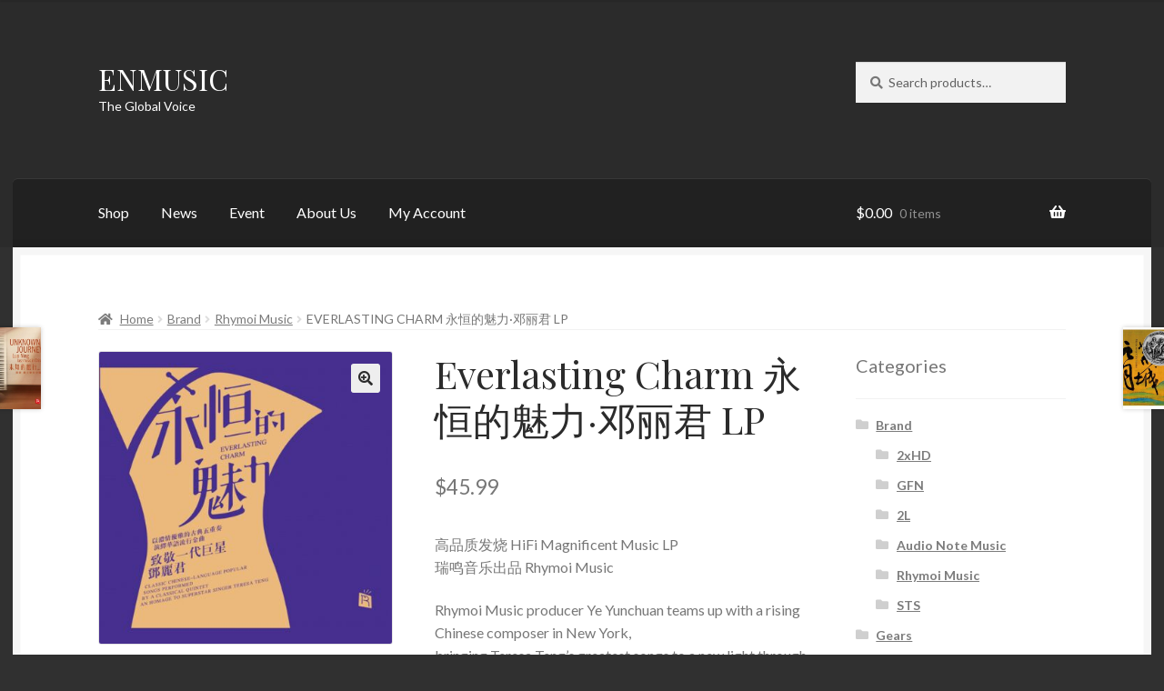

--- FILE ---
content_type: text/html; charset=UTF-8
request_url: https://www.enmusicworld.com/product/%E6%B0%B8%E6%81%92%E7%9A%84%E9%AD%85%E5%8A%9B%C2%B7%E9%82%93%E4%B8%BD%E5%90%9B-everlasting-charm-_-lp-copy/
body_size: 22221
content:
<!doctype html>
<html lang="en">
<head>
<meta charset="UTF-8">
<meta name="viewport" content="width=device-width, initial-scale=1">
<link rel="profile" href="https://gmpg.org/xfn/11">
<link rel="pingback" href="https://www.enmusicworld.com/xmlrpc.php">

<title>Everlasting Charm 永恒的魅力·邓丽君   LP &#8211; ENMUSIC</title>
<meta name='robots' content='max-image-preview:large' />
	<style>img:is([sizes="auto" i], [sizes^="auto," i]) { contain-intrinsic-size: 3000px 1500px }</style>
	<link rel='dns-prefetch' href='//fonts.googleapis.com' />
<link rel='dns-prefetch' href='//use.fontawesome.com' />
<link rel="alternate" type="application/rss+xml" title="ENMUSIC &raquo; Feed" href="https://www.enmusicworld.com/feed/" />
<link rel="alternate" type="application/rss+xml" title="ENMUSIC &raquo; Comments Feed" href="https://www.enmusicworld.com/comments/feed/" />
<link rel="alternate" type="application/rss+xml" title="ENMUSIC &raquo; Everlasting Charm 永恒的魅力·邓丽君   LP Comments Feed" href="https://www.enmusicworld.com/product/%e6%b0%b8%e6%81%92%e7%9a%84%e9%ad%85%e5%8a%9b%c2%b7%e9%82%93%e4%b8%bd%e5%90%9b-everlasting-charm-_-lp-copy/feed/" />
		<!-- This site uses the Google Analytics by MonsterInsights plugin v8.22.0 - Using Analytics tracking - https://www.monsterinsights.com/ -->
		<!-- Note: MonsterInsights is not currently configured on this site. The site owner needs to authenticate with Google Analytics in the MonsterInsights settings panel. -->
					<!-- No tracking code set -->
				<!-- / Google Analytics by MonsterInsights -->
		<script>
window._wpemojiSettings = {"baseUrl":"https:\/\/s.w.org\/images\/core\/emoji\/16.0.1\/72x72\/","ext":".png","svgUrl":"https:\/\/s.w.org\/images\/core\/emoji\/16.0.1\/svg\/","svgExt":".svg","source":{"concatemoji":"https:\/\/www.enmusicworld.com\/wp-includes\/js\/wp-emoji-release.min.js?ver=705e29e4ca000cfcf651c749b7af6e80"}};
/*! This file is auto-generated */
!function(s,n){var o,i,e;function c(e){try{var t={supportTests:e,timestamp:(new Date).valueOf()};sessionStorage.setItem(o,JSON.stringify(t))}catch(e){}}function p(e,t,n){e.clearRect(0,0,e.canvas.width,e.canvas.height),e.fillText(t,0,0);var t=new Uint32Array(e.getImageData(0,0,e.canvas.width,e.canvas.height).data),a=(e.clearRect(0,0,e.canvas.width,e.canvas.height),e.fillText(n,0,0),new Uint32Array(e.getImageData(0,0,e.canvas.width,e.canvas.height).data));return t.every(function(e,t){return e===a[t]})}function u(e,t){e.clearRect(0,0,e.canvas.width,e.canvas.height),e.fillText(t,0,0);for(var n=e.getImageData(16,16,1,1),a=0;a<n.data.length;a++)if(0!==n.data[a])return!1;return!0}function f(e,t,n,a){switch(t){case"flag":return n(e,"\ud83c\udff3\ufe0f\u200d\u26a7\ufe0f","\ud83c\udff3\ufe0f\u200b\u26a7\ufe0f")?!1:!n(e,"\ud83c\udde8\ud83c\uddf6","\ud83c\udde8\u200b\ud83c\uddf6")&&!n(e,"\ud83c\udff4\udb40\udc67\udb40\udc62\udb40\udc65\udb40\udc6e\udb40\udc67\udb40\udc7f","\ud83c\udff4\u200b\udb40\udc67\u200b\udb40\udc62\u200b\udb40\udc65\u200b\udb40\udc6e\u200b\udb40\udc67\u200b\udb40\udc7f");case"emoji":return!a(e,"\ud83e\udedf")}return!1}function g(e,t,n,a){var r="undefined"!=typeof WorkerGlobalScope&&self instanceof WorkerGlobalScope?new OffscreenCanvas(300,150):s.createElement("canvas"),o=r.getContext("2d",{willReadFrequently:!0}),i=(o.textBaseline="top",o.font="600 32px Arial",{});return e.forEach(function(e){i[e]=t(o,e,n,a)}),i}function t(e){var t=s.createElement("script");t.src=e,t.defer=!0,s.head.appendChild(t)}"undefined"!=typeof Promise&&(o="wpEmojiSettingsSupports",i=["flag","emoji"],n.supports={everything:!0,everythingExceptFlag:!0},e=new Promise(function(e){s.addEventListener("DOMContentLoaded",e,{once:!0})}),new Promise(function(t){var n=function(){try{var e=JSON.parse(sessionStorage.getItem(o));if("object"==typeof e&&"number"==typeof e.timestamp&&(new Date).valueOf()<e.timestamp+604800&&"object"==typeof e.supportTests)return e.supportTests}catch(e){}return null}();if(!n){if("undefined"!=typeof Worker&&"undefined"!=typeof OffscreenCanvas&&"undefined"!=typeof URL&&URL.createObjectURL&&"undefined"!=typeof Blob)try{var e="postMessage("+g.toString()+"("+[JSON.stringify(i),f.toString(),p.toString(),u.toString()].join(",")+"));",a=new Blob([e],{type:"text/javascript"}),r=new Worker(URL.createObjectURL(a),{name:"wpTestEmojiSupports"});return void(r.onmessage=function(e){c(n=e.data),r.terminate(),t(n)})}catch(e){}c(n=g(i,f,p,u))}t(n)}).then(function(e){for(var t in e)n.supports[t]=e[t],n.supports.everything=n.supports.everything&&n.supports[t],"flag"!==t&&(n.supports.everythingExceptFlag=n.supports.everythingExceptFlag&&n.supports[t]);n.supports.everythingExceptFlag=n.supports.everythingExceptFlag&&!n.supports.flag,n.DOMReady=!1,n.readyCallback=function(){n.DOMReady=!0}}).then(function(){return e}).then(function(){var e;n.supports.everything||(n.readyCallback(),(e=n.source||{}).concatemoji?t(e.concatemoji):e.wpemoji&&e.twemoji&&(t(e.twemoji),t(e.wpemoji)))}))}((window,document),window._wpemojiSettings);
</script>
<style id='wp-emoji-styles-inline-css'>

	img.wp-smiley, img.emoji {
		display: inline !important;
		border: none !important;
		box-shadow: none !important;
		height: 1em !important;
		width: 1em !important;
		margin: 0 0.07em !important;
		vertical-align: -0.1em !important;
		background: none !important;
		padding: 0 !important;
	}
</style>
<link rel='stylesheet' id='wp-block-library-css' href='https://www.enmusicworld.com/wp-includes/css/dist/block-library/style.min.css?ver=705e29e4ca000cfcf651c749b7af6e80' media='all' />
<style id='wp-block-library-theme-inline-css'>
.wp-block-audio :where(figcaption){color:#555;font-size:13px;text-align:center}.is-dark-theme .wp-block-audio :where(figcaption){color:#ffffffa6}.wp-block-audio{margin:0 0 1em}.wp-block-code{border:1px solid #ccc;border-radius:4px;font-family:Menlo,Consolas,monaco,monospace;padding:.8em 1em}.wp-block-embed :where(figcaption){color:#555;font-size:13px;text-align:center}.is-dark-theme .wp-block-embed :where(figcaption){color:#ffffffa6}.wp-block-embed{margin:0 0 1em}.blocks-gallery-caption{color:#555;font-size:13px;text-align:center}.is-dark-theme .blocks-gallery-caption{color:#ffffffa6}:root :where(.wp-block-image figcaption){color:#555;font-size:13px;text-align:center}.is-dark-theme :root :where(.wp-block-image figcaption){color:#ffffffa6}.wp-block-image{margin:0 0 1em}.wp-block-pullquote{border-bottom:4px solid;border-top:4px solid;color:currentColor;margin-bottom:1.75em}.wp-block-pullquote cite,.wp-block-pullquote footer,.wp-block-pullquote__citation{color:currentColor;font-size:.8125em;font-style:normal;text-transform:uppercase}.wp-block-quote{border-left:.25em solid;margin:0 0 1.75em;padding-left:1em}.wp-block-quote cite,.wp-block-quote footer{color:currentColor;font-size:.8125em;font-style:normal;position:relative}.wp-block-quote:where(.has-text-align-right){border-left:none;border-right:.25em solid;padding-left:0;padding-right:1em}.wp-block-quote:where(.has-text-align-center){border:none;padding-left:0}.wp-block-quote.is-large,.wp-block-quote.is-style-large,.wp-block-quote:where(.is-style-plain){border:none}.wp-block-search .wp-block-search__label{font-weight:700}.wp-block-search__button{border:1px solid #ccc;padding:.375em .625em}:where(.wp-block-group.has-background){padding:1.25em 2.375em}.wp-block-separator.has-css-opacity{opacity:.4}.wp-block-separator{border:none;border-bottom:2px solid;margin-left:auto;margin-right:auto}.wp-block-separator.has-alpha-channel-opacity{opacity:1}.wp-block-separator:not(.is-style-wide):not(.is-style-dots){width:100px}.wp-block-separator.has-background:not(.is-style-dots){border-bottom:none;height:1px}.wp-block-separator.has-background:not(.is-style-wide):not(.is-style-dots){height:2px}.wp-block-table{margin:0 0 1em}.wp-block-table td,.wp-block-table th{word-break:normal}.wp-block-table :where(figcaption){color:#555;font-size:13px;text-align:center}.is-dark-theme .wp-block-table :where(figcaption){color:#ffffffa6}.wp-block-video :where(figcaption){color:#555;font-size:13px;text-align:center}.is-dark-theme .wp-block-video :where(figcaption){color:#ffffffa6}.wp-block-video{margin:0 0 1em}:root :where(.wp-block-template-part.has-background){margin-bottom:0;margin-top:0;padding:1.25em 2.375em}
</style>
<style id='classic-theme-styles-inline-css'>
/*! This file is auto-generated */
.wp-block-button__link{color:#fff;background-color:#32373c;border-radius:9999px;box-shadow:none;text-decoration:none;padding:calc(.667em + 2px) calc(1.333em + 2px);font-size:1.125em}.wp-block-file__button{background:#32373c;color:#fff;text-decoration:none}
</style>
<link rel='stylesheet' id='magnific-popup-css' href='https://www.enmusicworld.com/wp-content/plugins/gutentor/assets/library/magnific-popup/magnific-popup.min.css?ver=1.8.0' media='all' />
<link rel='stylesheet' id='slick-css' href='https://www.enmusicworld.com/wp-content/plugins/gutentor/assets/library/slick/slick.min.css?ver=1.8.1' media='all' />
<link rel='stylesheet' id='fontawesome-css' href='https://www.enmusicworld.com/wp-content/plugins/gutentor/assets/library/fontawesome/css/all.min.css?ver=5.12.0' media='all' />
<link rel='stylesheet' id='wpness-grid-css' href='https://www.enmusicworld.com/wp-content/plugins/gutentor/assets/library/wpness-grid/wpness-grid.css?ver=1.0.0' media='all' />
<link rel='stylesheet' id='animate-css' href='https://www.enmusicworld.com/wp-content/plugins/gutentor/assets/library/animatecss/animate.min.css?ver=3.7.2' media='all' />
<link rel='stylesheet' id='wp-components-css' href='https://www.enmusicworld.com/wp-includes/css/dist/components/style.min.css?ver=705e29e4ca000cfcf651c749b7af6e80' media='all' />
<link rel='stylesheet' id='wp-preferences-css' href='https://www.enmusicworld.com/wp-includes/css/dist/preferences/style.min.css?ver=705e29e4ca000cfcf651c749b7af6e80' media='all' />
<link rel='stylesheet' id='wp-block-editor-css' href='https://www.enmusicworld.com/wp-includes/css/dist/block-editor/style.min.css?ver=705e29e4ca000cfcf651c749b7af6e80' media='all' />
<link rel='stylesheet' id='wp-reusable-blocks-css' href='https://www.enmusicworld.com/wp-includes/css/dist/reusable-blocks/style.min.css?ver=705e29e4ca000cfcf651c749b7af6e80' media='all' />
<link rel='stylesheet' id='wp-patterns-css' href='https://www.enmusicworld.com/wp-includes/css/dist/patterns/style.min.css?ver=705e29e4ca000cfcf651c749b7af6e80' media='all' />
<link rel='stylesheet' id='wp-editor-css' href='https://www.enmusicworld.com/wp-includes/css/dist/editor/style.min.css?ver=705e29e4ca000cfcf651c749b7af6e80' media='all' />
<link rel='stylesheet' id='gutentor-css' href='https://www.enmusicworld.com/wp-content/plugins/gutentor/dist/blocks.style.build.css?ver=3.5.3' media='all' />
<link rel='stylesheet' id='storefront-gutenberg-blocks-css' href='https://www.enmusicworld.com/wp-content/themes/storefront/assets/css/base/gutenberg-blocks.css?ver=4.3.0' media='all' />
<style id='storefront-gutenberg-blocks-inline-css'>

				.wp-block-button__link:not(.has-text-color) {
					color: #2b2b2b;
				}

				.wp-block-button__link:not(.has-text-color):hover,
				.wp-block-button__link:not(.has-text-color):focus,
				.wp-block-button__link:not(.has-text-color):active {
					color: #2b2b2b;
				}

				.wp-block-button__link:not(.has-background) {
					background-color: #eeeeee;
				}

				.wp-block-button__link:not(.has-background):hover,
				.wp-block-button__link:not(.has-background):focus,
				.wp-block-button__link:not(.has-background):active {
					border-color: #d5d5d5;
					background-color: #d5d5d5;
				}

				.wc-block-grid__products .wc-block-grid__product .wp-block-button__link {
					background-color: #eeeeee;
					border-color: #eeeeee;
					color: #2b2b2b;
				}

				.wp-block-quote footer,
				.wp-block-quote cite,
				.wp-block-quote__citation {
					color: #777777;
				}

				.wp-block-pullquote cite,
				.wp-block-pullquote footer,
				.wp-block-pullquote__citation {
					color: #777777;
				}

				.wp-block-image figcaption {
					color: #777777;
				}

				.wp-block-separator.is-style-dots::before {
					color: #2b2b2b;
				}

				.wp-block-file a.wp-block-file__button {
					color: #2b2b2b;
					background-color: #eeeeee;
					border-color: #eeeeee;
				}

				.wp-block-file a.wp-block-file__button:hover,
				.wp-block-file a.wp-block-file__button:focus,
				.wp-block-file a.wp-block-file__button:active {
					color: #2b2b2b;
					background-color: #d5d5d5;
				}

				.wp-block-code,
				.wp-block-preformatted pre {
					color: #777777;
				}

				.wp-block-table:not( .has-background ):not( .is-style-stripes ) tbody tr:nth-child(2n) td {
					background-color: #2e2e2e;
				}

				.wp-block-cover .wp-block-cover__inner-container h1:not(.has-text-color),
				.wp-block-cover .wp-block-cover__inner-container h2:not(.has-text-color),
				.wp-block-cover .wp-block-cover__inner-container h3:not(.has-text-color),
				.wp-block-cover .wp-block-cover__inner-container h4:not(.has-text-color),
				.wp-block-cover .wp-block-cover__inner-container h5:not(.has-text-color),
				.wp-block-cover .wp-block-cover__inner-container h6:not(.has-text-color) {
					color: #000000;
				}

				.wc-block-components-price-slider__range-input-progress,
				.rtl .wc-block-components-price-slider__range-input-progress {
					--range-color: #7c7235;
				}

				/* Target only IE11 */
				@media all and (-ms-high-contrast: none), (-ms-high-contrast: active) {
					.wc-block-components-price-slider__range-input-progress {
						background: #7c7235;
					}
				}

				.wc-block-components-button:not(.is-link) {
					background-color: #7c7235;
					color: #ffffff;
				}

				.wc-block-components-button:not(.is-link):hover,
				.wc-block-components-button:not(.is-link):focus,
				.wc-block-components-button:not(.is-link):active {
					background-color: #63591c;
					color: #ffffff;
				}

				.wc-block-components-button:not(.is-link):disabled {
					background-color: #7c7235;
					color: #ffffff;
				}

				.wc-block-cart__submit-container {
					background-color: #303030;
				}

				.wc-block-cart__submit-container::before {
					color: rgba(118,118,118,0.5);
				}

				.wc-block-components-order-summary-item__quantity {
					background-color: #303030;
					border-color: #777777;
					box-shadow: 0 0 0 2px #303030;
					color: #777777;
				}
			
</style>
<style id='global-styles-inline-css'>
:root{--wp--preset--aspect-ratio--square: 1;--wp--preset--aspect-ratio--4-3: 4/3;--wp--preset--aspect-ratio--3-4: 3/4;--wp--preset--aspect-ratio--3-2: 3/2;--wp--preset--aspect-ratio--2-3: 2/3;--wp--preset--aspect-ratio--16-9: 16/9;--wp--preset--aspect-ratio--9-16: 9/16;--wp--preset--color--black: #000000;--wp--preset--color--cyan-bluish-gray: #abb8c3;--wp--preset--color--white: #ffffff;--wp--preset--color--pale-pink: #f78da7;--wp--preset--color--vivid-red: #cf2e2e;--wp--preset--color--luminous-vivid-orange: #ff6900;--wp--preset--color--luminous-vivid-amber: #fcb900;--wp--preset--color--light-green-cyan: #7bdcb5;--wp--preset--color--vivid-green-cyan: #00d084;--wp--preset--color--pale-cyan-blue: #8ed1fc;--wp--preset--color--vivid-cyan-blue: #0693e3;--wp--preset--color--vivid-purple: #9b51e0;--wp--preset--gradient--vivid-cyan-blue-to-vivid-purple: linear-gradient(135deg,rgba(6,147,227,1) 0%,rgb(155,81,224) 100%);--wp--preset--gradient--light-green-cyan-to-vivid-green-cyan: linear-gradient(135deg,rgb(122,220,180) 0%,rgb(0,208,130) 100%);--wp--preset--gradient--luminous-vivid-amber-to-luminous-vivid-orange: linear-gradient(135deg,rgba(252,185,0,1) 0%,rgba(255,105,0,1) 100%);--wp--preset--gradient--luminous-vivid-orange-to-vivid-red: linear-gradient(135deg,rgba(255,105,0,1) 0%,rgb(207,46,46) 100%);--wp--preset--gradient--very-light-gray-to-cyan-bluish-gray: linear-gradient(135deg,rgb(238,238,238) 0%,rgb(169,184,195) 100%);--wp--preset--gradient--cool-to-warm-spectrum: linear-gradient(135deg,rgb(74,234,220) 0%,rgb(151,120,209) 20%,rgb(207,42,186) 40%,rgb(238,44,130) 60%,rgb(251,105,98) 80%,rgb(254,248,76) 100%);--wp--preset--gradient--blush-light-purple: linear-gradient(135deg,rgb(255,206,236) 0%,rgb(152,150,240) 100%);--wp--preset--gradient--blush-bordeaux: linear-gradient(135deg,rgb(254,205,165) 0%,rgb(254,45,45) 50%,rgb(107,0,62) 100%);--wp--preset--gradient--luminous-dusk: linear-gradient(135deg,rgb(255,203,112) 0%,rgb(199,81,192) 50%,rgb(65,88,208) 100%);--wp--preset--gradient--pale-ocean: linear-gradient(135deg,rgb(255,245,203) 0%,rgb(182,227,212) 50%,rgb(51,167,181) 100%);--wp--preset--gradient--electric-grass: linear-gradient(135deg,rgb(202,248,128) 0%,rgb(113,206,126) 100%);--wp--preset--gradient--midnight: linear-gradient(135deg,rgb(2,3,129) 0%,rgb(40,116,252) 100%);--wp--preset--font-size--small: 14px;--wp--preset--font-size--medium: 23px;--wp--preset--font-size--large: 26px;--wp--preset--font-size--x-large: 42px;--wp--preset--font-size--normal: 16px;--wp--preset--font-size--huge: 37px;--wp--preset--spacing--20: 0.44rem;--wp--preset--spacing--30: 0.67rem;--wp--preset--spacing--40: 1rem;--wp--preset--spacing--50: 1.5rem;--wp--preset--spacing--60: 2.25rem;--wp--preset--spacing--70: 3.38rem;--wp--preset--spacing--80: 5.06rem;--wp--preset--shadow--natural: 6px 6px 9px rgba(0, 0, 0, 0.2);--wp--preset--shadow--deep: 12px 12px 50px rgba(0, 0, 0, 0.4);--wp--preset--shadow--sharp: 6px 6px 0px rgba(0, 0, 0, 0.2);--wp--preset--shadow--outlined: 6px 6px 0px -3px rgba(255, 255, 255, 1), 6px 6px rgba(0, 0, 0, 1);--wp--preset--shadow--crisp: 6px 6px 0px rgba(0, 0, 0, 1);}:where(.is-layout-flex){gap: 0.5em;}:where(.is-layout-grid){gap: 0.5em;}body .is-layout-flex{display: flex;}.is-layout-flex{flex-wrap: wrap;align-items: center;}.is-layout-flex > :is(*, div){margin: 0;}body .is-layout-grid{display: grid;}.is-layout-grid > :is(*, div){margin: 0;}:where(.wp-block-columns.is-layout-flex){gap: 2em;}:where(.wp-block-columns.is-layout-grid){gap: 2em;}:where(.wp-block-post-template.is-layout-flex){gap: 1.25em;}:where(.wp-block-post-template.is-layout-grid){gap: 1.25em;}.has-black-color{color: var(--wp--preset--color--black) !important;}.has-cyan-bluish-gray-color{color: var(--wp--preset--color--cyan-bluish-gray) !important;}.has-white-color{color: var(--wp--preset--color--white) !important;}.has-pale-pink-color{color: var(--wp--preset--color--pale-pink) !important;}.has-vivid-red-color{color: var(--wp--preset--color--vivid-red) !important;}.has-luminous-vivid-orange-color{color: var(--wp--preset--color--luminous-vivid-orange) !important;}.has-luminous-vivid-amber-color{color: var(--wp--preset--color--luminous-vivid-amber) !important;}.has-light-green-cyan-color{color: var(--wp--preset--color--light-green-cyan) !important;}.has-vivid-green-cyan-color{color: var(--wp--preset--color--vivid-green-cyan) !important;}.has-pale-cyan-blue-color{color: var(--wp--preset--color--pale-cyan-blue) !important;}.has-vivid-cyan-blue-color{color: var(--wp--preset--color--vivid-cyan-blue) !important;}.has-vivid-purple-color{color: var(--wp--preset--color--vivid-purple) !important;}.has-black-background-color{background-color: var(--wp--preset--color--black) !important;}.has-cyan-bluish-gray-background-color{background-color: var(--wp--preset--color--cyan-bluish-gray) !important;}.has-white-background-color{background-color: var(--wp--preset--color--white) !important;}.has-pale-pink-background-color{background-color: var(--wp--preset--color--pale-pink) !important;}.has-vivid-red-background-color{background-color: var(--wp--preset--color--vivid-red) !important;}.has-luminous-vivid-orange-background-color{background-color: var(--wp--preset--color--luminous-vivid-orange) !important;}.has-luminous-vivid-amber-background-color{background-color: var(--wp--preset--color--luminous-vivid-amber) !important;}.has-light-green-cyan-background-color{background-color: var(--wp--preset--color--light-green-cyan) !important;}.has-vivid-green-cyan-background-color{background-color: var(--wp--preset--color--vivid-green-cyan) !important;}.has-pale-cyan-blue-background-color{background-color: var(--wp--preset--color--pale-cyan-blue) !important;}.has-vivid-cyan-blue-background-color{background-color: var(--wp--preset--color--vivid-cyan-blue) !important;}.has-vivid-purple-background-color{background-color: var(--wp--preset--color--vivid-purple) !important;}.has-black-border-color{border-color: var(--wp--preset--color--black) !important;}.has-cyan-bluish-gray-border-color{border-color: var(--wp--preset--color--cyan-bluish-gray) !important;}.has-white-border-color{border-color: var(--wp--preset--color--white) !important;}.has-pale-pink-border-color{border-color: var(--wp--preset--color--pale-pink) !important;}.has-vivid-red-border-color{border-color: var(--wp--preset--color--vivid-red) !important;}.has-luminous-vivid-orange-border-color{border-color: var(--wp--preset--color--luminous-vivid-orange) !important;}.has-luminous-vivid-amber-border-color{border-color: var(--wp--preset--color--luminous-vivid-amber) !important;}.has-light-green-cyan-border-color{border-color: var(--wp--preset--color--light-green-cyan) !important;}.has-vivid-green-cyan-border-color{border-color: var(--wp--preset--color--vivid-green-cyan) !important;}.has-pale-cyan-blue-border-color{border-color: var(--wp--preset--color--pale-cyan-blue) !important;}.has-vivid-cyan-blue-border-color{border-color: var(--wp--preset--color--vivid-cyan-blue) !important;}.has-vivid-purple-border-color{border-color: var(--wp--preset--color--vivid-purple) !important;}.has-vivid-cyan-blue-to-vivid-purple-gradient-background{background: var(--wp--preset--gradient--vivid-cyan-blue-to-vivid-purple) !important;}.has-light-green-cyan-to-vivid-green-cyan-gradient-background{background: var(--wp--preset--gradient--light-green-cyan-to-vivid-green-cyan) !important;}.has-luminous-vivid-amber-to-luminous-vivid-orange-gradient-background{background: var(--wp--preset--gradient--luminous-vivid-amber-to-luminous-vivid-orange) !important;}.has-luminous-vivid-orange-to-vivid-red-gradient-background{background: var(--wp--preset--gradient--luminous-vivid-orange-to-vivid-red) !important;}.has-very-light-gray-to-cyan-bluish-gray-gradient-background{background: var(--wp--preset--gradient--very-light-gray-to-cyan-bluish-gray) !important;}.has-cool-to-warm-spectrum-gradient-background{background: var(--wp--preset--gradient--cool-to-warm-spectrum) !important;}.has-blush-light-purple-gradient-background{background: var(--wp--preset--gradient--blush-light-purple) !important;}.has-blush-bordeaux-gradient-background{background: var(--wp--preset--gradient--blush-bordeaux) !important;}.has-luminous-dusk-gradient-background{background: var(--wp--preset--gradient--luminous-dusk) !important;}.has-pale-ocean-gradient-background{background: var(--wp--preset--gradient--pale-ocean) !important;}.has-electric-grass-gradient-background{background: var(--wp--preset--gradient--electric-grass) !important;}.has-midnight-gradient-background{background: var(--wp--preset--gradient--midnight) !important;}.has-small-font-size{font-size: var(--wp--preset--font-size--small) !important;}.has-medium-font-size{font-size: var(--wp--preset--font-size--medium) !important;}.has-large-font-size{font-size: var(--wp--preset--font-size--large) !important;}.has-x-large-font-size{font-size: var(--wp--preset--font-size--x-large) !important;}
:where(.wp-block-post-template.is-layout-flex){gap: 1.25em;}:where(.wp-block-post-template.is-layout-grid){gap: 1.25em;}
:where(.wp-block-columns.is-layout-flex){gap: 2em;}:where(.wp-block-columns.is-layout-grid){gap: 2em;}
:root :where(.wp-block-pullquote){font-size: 1.5em;line-height: 1.6;}
</style>
<link rel='stylesheet' id='photoswipe-css' href='https://www.enmusicworld.com/wp-content/plugins/woocommerce/assets/css/photoswipe/photoswipe.min.css?ver=10.3.5' media='all' />
<link rel='stylesheet' id='photoswipe-default-skin-css' href='https://www.enmusicworld.com/wp-content/plugins/woocommerce/assets/css/photoswipe/default-skin/default-skin.min.css?ver=10.3.5' media='all' />
<style id='woocommerce-inline-inline-css'>
.woocommerce form .form-row .required { visibility: visible; }
</style>
<link rel='stylesheet' id='audioigniter-css' href='https://www.enmusicworld.com/wp-content/plugins/audioigniter/player/build/style.css?ver=2.0.2' media='all' />
<link rel='stylesheet' id='godaddy-styles-css' href='https://www.enmusicworld.com/wp-content/plugins/coblocks/includes/Dependencies/GoDaddy/Styles/build/latest.css?ver=2.0.2' media='all' />
<link rel='stylesheet' id='brands-styles-css' href='https://www.enmusicworld.com/wp-content/plugins/woocommerce/assets/css/brands.css?ver=10.3.5' media='all' />
<link rel='stylesheet' id='WCPAY_EXPRESS_CHECKOUT_ECE-css' href='https://www.enmusicworld.com/wp-content/plugins/woocommerce-payments/dist/express-checkout.css?ver=10.2.0' media='all' />
<link rel='stylesheet' id='storefront-style-css' href='https://www.enmusicworld.com/wp-content/themes/storefront/style.css?ver=705e29e4ca000cfcf651c749b7af6e80' media='all' />
<style id='storefront-style-inline-css'>

			.main-navigation ul li a,
			.site-title a,
			ul.menu li a,
			.site-branding h1 a,
			button.menu-toggle,
			button.menu-toggle:hover,
			.handheld-navigation .dropdown-toggle {
				color: #ffffff;
			}

			button.menu-toggle,
			button.menu-toggle:hover {
				border-color: #ffffff;
			}

			.main-navigation ul li a:hover,
			.main-navigation ul li:hover > a,
			.site-title a:hover,
			.site-header ul.menu li.current-menu-item > a {
				color: #ffffff;
			}

			table:not( .has-background ) th {
				background-color: #292929;
			}

			table:not( .has-background ) tbody td {
				background-color: #2e2e2e;
			}

			table:not( .has-background ) tbody tr:nth-child(2n) td,
			fieldset,
			fieldset legend {
				background-color: #2c2c2c;
			}

			.site-header,
			.secondary-navigation ul ul,
			.main-navigation ul.menu > li.menu-item-has-children:after,
			.secondary-navigation ul.menu ul,
			.storefront-handheld-footer-bar,
			.storefront-handheld-footer-bar ul li > a,
			.storefront-handheld-footer-bar ul li.search .site-search,
			button.menu-toggle,
			button.menu-toggle:hover {
				background-color: #2b2b2b;
			}

			p.site-description,
			.site-header,
			.storefront-handheld-footer-bar {
				color: #ffffff;
			}

			button.menu-toggle:after,
			button.menu-toggle:before,
			button.menu-toggle span:before {
				background-color: #ffffff;
			}

			h1, h2, h3, h4, h5, h6, .wc-block-grid__product-title {
				color: #2b2b2b;
			}

			.widget h1 {
				border-bottom-color: #2b2b2b;
			}

			body,
			.secondary-navigation a {
				color: #777777;
			}

			.widget-area .widget a,
			.hentry .entry-header .posted-on a,
			.hentry .entry-header .post-author a,
			.hentry .entry-header .post-comments a,
			.hentry .entry-header .byline a {
				color: #7c7c7c;
			}

			a {
				color: #7c7235;
			}

			a:focus,
			button:focus,
			.button.alt:focus,
			input:focus,
			textarea:focus,
			input[type="button"]:focus,
			input[type="reset"]:focus,
			input[type="submit"]:focus,
			input[type="email"]:focus,
			input[type="tel"]:focus,
			input[type="url"]:focus,
			input[type="password"]:focus,
			input[type="search"]:focus {
				outline-color: #7c7235;
			}

			button, input[type="button"], input[type="reset"], input[type="submit"], .button, .widget a.button {
				background-color: #eeeeee;
				border-color: #eeeeee;
				color: #2b2b2b;
			}

			button:hover, input[type="button"]:hover, input[type="reset"]:hover, input[type="submit"]:hover, .button:hover, .widget a.button:hover {
				background-color: #d5d5d5;
				border-color: #d5d5d5;
				color: #2b2b2b;
			}

			button.alt, input[type="button"].alt, input[type="reset"].alt, input[type="submit"].alt, .button.alt, .widget-area .widget a.button.alt {
				background-color: #7c7235;
				border-color: #7c7235;
				color: #ffffff;
			}

			button.alt:hover, input[type="button"].alt:hover, input[type="reset"].alt:hover, input[type="submit"].alt:hover, .button.alt:hover, .widget-area .widget a.button.alt:hover {
				background-color: #63591c;
				border-color: #63591c;
				color: #ffffff;
			}

			.pagination .page-numbers li .page-numbers.current {
				background-color: #171717;
				color: #6d6d6d;
			}

			#comments .comment-list .comment-content .comment-text {
				background-color: #292929;
			}

			.site-footer {
				background-color: #2b2b2b;
				color: #777777;
			}

			.site-footer a:not(.button):not(.components-button) {
				color: #111111;
			}

			.site-footer .storefront-handheld-footer-bar a:not(.button):not(.components-button) {
				color: #ffffff;
			}

			.site-footer h1, .site-footer h2, .site-footer h3, .site-footer h4, .site-footer h5, .site-footer h6, .site-footer .widget .widget-title, .site-footer .widget .widgettitle {
				color: #2b2b2b;
			}

			.page-template-template-homepage.has-post-thumbnail .type-page.has-post-thumbnail .entry-title {
				color: #000000;
			}

			.page-template-template-homepage.has-post-thumbnail .type-page.has-post-thumbnail .entry-content {
				color: #000000;
			}

			@media screen and ( min-width: 768px ) {
				.secondary-navigation ul.menu a:hover {
					color: #ffffff;
				}

				.secondary-navigation ul.menu a {
					color: #ffffff;
				}

				.main-navigation ul.menu ul.sub-menu,
				.main-navigation ul.nav-menu ul.children {
					background-color: #1c1c1c;
				}

				.site-header {
					border-bottom-color: #1c1c1c;
				}
			}
</style>
<link rel='stylesheet' id='storefront-icons-css' href='https://www.enmusicworld.com/wp-content/themes/storefront/assets/css/base/icons.css?ver=4.3.0' media='all' />
<link rel='stylesheet' id='storefront-fonts-css' href='https://fonts.googleapis.com/css?family=Source+Sans+Pro%3A400%2C300%2C300italic%2C400italic%2C600%2C700%2C900&#038;subset=latin%2Clatin-ext&#038;ver=4.3.0' media='all' />
<link rel='stylesheet' id='dflip-style-css' href='https://www.enmusicworld.com/wp-content/plugins/3d-flipbook-dflip-lite/assets/css/dflip.min.css?ver=2.4.20' media='all' />
<link rel='stylesheet' id='storefront-woocommerce-style-css' href='https://www.enmusicworld.com/wp-content/themes/storefront/assets/css/woocommerce/woocommerce.css?ver=4.3.0' media='all' />
<style id='storefront-woocommerce-style-inline-css'>
@font-face {
				font-family: star;
				src: url(https://www.enmusicworld.com/wp-content/plugins/woocommerce/assets/fonts/star.eot);
				src:
					url(https://www.enmusicworld.com/wp-content/plugins/woocommerce/assets/fonts/star.eot?#iefix) format("embedded-opentype"),
					url(https://www.enmusicworld.com/wp-content/plugins/woocommerce/assets/fonts/star.woff) format("woff"),
					url(https://www.enmusicworld.com/wp-content/plugins/woocommerce/assets/fonts/star.ttf) format("truetype"),
					url(https://www.enmusicworld.com/wp-content/plugins/woocommerce/assets/fonts/star.svg#star) format("svg");
				font-weight: 400;
				font-style: normal;
			}
			@font-face {
				font-family: WooCommerce;
				src: url(https://www.enmusicworld.com/wp-content/plugins/woocommerce/assets/fonts/WooCommerce.eot);
				src:
					url(https://www.enmusicworld.com/wp-content/plugins/woocommerce/assets/fonts/WooCommerce.eot?#iefix) format("embedded-opentype"),
					url(https://www.enmusicworld.com/wp-content/plugins/woocommerce/assets/fonts/WooCommerce.woff) format("woff"),
					url(https://www.enmusicworld.com/wp-content/plugins/woocommerce/assets/fonts/WooCommerce.ttf) format("truetype"),
					url(https://www.enmusicworld.com/wp-content/plugins/woocommerce/assets/fonts/WooCommerce.svg#WooCommerce) format("svg");
				font-weight: 400;
				font-style: normal;
			}

			a.cart-contents,
			.site-header-cart .widget_shopping_cart a {
				color: #ffffff;
			}

			a.cart-contents:hover,
			.site-header-cart .widget_shopping_cart a:hover,
			.site-header-cart:hover > li > a {
				color: #ffffff;
			}

			table.cart td.product-remove,
			table.cart td.actions {
				border-top-color: #303030;
			}

			.storefront-handheld-footer-bar ul li.cart .count {
				background-color: #ffffff;
				color: #2b2b2b;
				border-color: #2b2b2b;
			}

			.woocommerce-tabs ul.tabs li.active a,
			ul.products li.product .price,
			.onsale,
			.wc-block-grid__product-onsale,
			.widget_search form:before,
			.widget_product_search form:before {
				color: #777777;
			}

			.woocommerce-breadcrumb a,
			a.woocommerce-review-link,
			.product_meta a {
				color: #7c7c7c;
			}

			.wc-block-grid__product-onsale,
			.onsale {
				border-color: #777777;
			}

			.star-rating span:before,
			.quantity .plus, .quantity .minus,
			p.stars a:hover:after,
			p.stars a:after,
			.star-rating span:before,
			#payment .payment_methods li input[type=radio]:first-child:checked+label:before {
				color: #7c7235;
			}

			.widget_price_filter .ui-slider .ui-slider-range,
			.widget_price_filter .ui-slider .ui-slider-handle {
				background-color: #7c7235;
			}

			.order_details {
				background-color: #292929;
			}

			.order_details > li {
				border-bottom: 1px dotted #141414;
			}

			.order_details:before,
			.order_details:after {
				background: -webkit-linear-gradient(transparent 0,transparent 0),-webkit-linear-gradient(135deg,#292929 33.33%,transparent 33.33%),-webkit-linear-gradient(45deg,#292929 33.33%,transparent 33.33%)
			}

			#order_review {
				background-color: #303030;
			}

			#payment .payment_methods > li .payment_box,
			#payment .place-order {
				background-color: #2b2b2b;
			}

			#payment .payment_methods > li:not(.woocommerce-notice) {
				background-color: #262626;
			}

			#payment .payment_methods > li:not(.woocommerce-notice):hover {
				background-color: #212121;
			}

			.woocommerce-pagination .page-numbers li .page-numbers.current {
				background-color: #171717;
				color: #6d6d6d;
			}

			.wc-block-grid__product-onsale,
			.onsale,
			.woocommerce-pagination .page-numbers li .page-numbers:not(.current) {
				color: #777777;
			}

			p.stars a:before,
			p.stars a:hover~a:before,
			p.stars.selected a.active~a:before {
				color: #777777;
			}

			p.stars.selected a.active:before,
			p.stars:hover a:before,
			p.stars.selected a:not(.active):before,
			p.stars.selected a.active:before {
				color: #7c7235;
			}

			.single-product div.product .woocommerce-product-gallery .woocommerce-product-gallery__trigger {
				background-color: #eeeeee;
				color: #2b2b2b;
			}

			.single-product div.product .woocommerce-product-gallery .woocommerce-product-gallery__trigger:hover {
				background-color: #d5d5d5;
				border-color: #d5d5d5;
				color: #2b2b2b;
			}

			.button.added_to_cart:focus,
			.button.wc-forward:focus {
				outline-color: #7c7235;
			}

			.added_to_cart,
			.site-header-cart .widget_shopping_cart a.button,
			.wc-block-grid__products .wc-block-grid__product .wp-block-button__link {
				background-color: #eeeeee;
				border-color: #eeeeee;
				color: #2b2b2b;
			}

			.added_to_cart:hover,
			.site-header-cart .widget_shopping_cart a.button:hover,
			.wc-block-grid__products .wc-block-grid__product .wp-block-button__link:hover {
				background-color: #d5d5d5;
				border-color: #d5d5d5;
				color: #2b2b2b;
			}

			.added_to_cart.alt, .added_to_cart, .widget a.button.checkout {
				background-color: #7c7235;
				border-color: #7c7235;
				color: #ffffff;
			}

			.added_to_cart.alt:hover, .added_to_cart:hover, .widget a.button.checkout:hover {
				background-color: #63591c;
				border-color: #63591c;
				color: #ffffff;
			}

			.button.loading {
				color: #eeeeee;
			}

			.button.loading:hover {
				background-color: #eeeeee;
			}

			.button.loading:after {
				color: #2b2b2b;
			}

			@media screen and ( min-width: 768px ) {
				.site-header-cart .widget_shopping_cart,
				.site-header .product_list_widget li .quantity {
					color: #ffffff;
				}

				.site-header-cart .widget_shopping_cart .buttons,
				.site-header-cart .widget_shopping_cart .total {
					background-color: #212121;
				}

				.site-header-cart .widget_shopping_cart {
					background-color: #1c1c1c;
				}
			}
				.storefront-product-pagination a {
					color: #777777;
					background-color: #303030;
				}
</style>
<link rel='stylesheet' id='storefront-child-style-css' href='https://www.enmusicworld.com/wp-content/themes/boutique/style.css?ver=2.0.17' media='all' />
<style id='storefront-child-style-inline-css'>

			.main-navigation ul.menu > li > ul,
			.main-navigation ul.menu ul,
			.site-header-cart .widget_shopping_cart {
				background: #212121;
			}

			table th {
				background-color: #f8f8f8;
			}

			table tbody td,
			table.wp-block-table:not( .is-style-stripes ) tbody tr:nth-child(2n) td {
				background-color: #fdfdfd;
			}

			table tbody tr:nth-child(2n) td,
			table.wp-block-table.is-style-stripes tbody tr:nth-child(2n) td {
				background-color: #fbfbfb;
			}

			#order_review, #payment .payment_methods li .payment_box,
			#payment .place-order {
				background-color: #fafafa;
			}

			#payment .payment_methods li,
			#payment .payment_methods li:hover {
				background-color: #fff;
			}

			@media screen and (min-width: 768px) {
				.boutique-primary-navigation,
				.main-navigation ul.menu ul,
				.main-navigation ul.nav-menu ul,
				.main-navigation .smm-mega-menu,
				.sticky-wrapper,
				.sd-sticky-navigation,
				.sd-sticky-navigation:before,
				.sd-sticky-navigation:after {
					background: #212121 !important;
				}
			}

			.main-navigation ul li.smm-active li ul.products li.product h3 {
				color: #ffffff;
			}
</style>
<link rel='stylesheet' id='lato-css' href='//fonts.googleapis.com/css?family=Lato%3A400%2C700%2C400italic&#038;ver=6.8.3' media='all' />
<link rel='stylesheet' id='playfair-display-css' href='//fonts.googleapis.com/css?family=Playfair+Display%3A400%2C700%2C400italic%2C700italic&#038;ver=6.8.3' media='all' />
<link rel='stylesheet' id='storefront-woocommerce-brands-style-css' href='https://www.enmusicworld.com/wp-content/themes/storefront/assets/css/woocommerce/extensions/brands.css?ver=4.3.0' media='all' />
<link rel='stylesheet' id='font-awesome-5-brands-css' href='//use.fontawesome.com/releases/v5.0.13/css/brands.css?ver=705e29e4ca000cfcf651c749b7af6e80' media='all' />
<link rel='stylesheet' id='sps-styles-css' href='https://www.enmusicworld.com/wp-content/plugins/storefront-product-sharing/assets/css/style.css?ver=705e29e4ca000cfcf651c749b7af6e80' media='all' />
<link rel='stylesheet' id='ssatc-styles-css' href='https://www.enmusicworld.com/wp-content/plugins/storefront-sticky-add-to-cart/assets/css/style.css?ver=1.1.6' media='all' />
<style id='ssatc-styles-inline-css'>

			.ssatc-sticky-add-to-cart {
				background-color: #303030;
				color: #777777;
			}

			.ssatc-sticky-add-to-cart a:not(.button) {
				color: #7c7235;
			}
</style>
<script src="https://www.enmusicworld.com/wp-includes/js/jquery/jquery.min.js?ver=3.7.1" id="jquery-core-js"></script>
<script src="https://www.enmusicworld.com/wp-includes/js/jquery/jquery-migrate.min.js?ver=3.4.1" id="jquery-migrate-js"></script>
<script src="https://www.enmusicworld.com/wp-content/plugins/woocommerce/assets/js/jquery-blockui/jquery.blockUI.min.js?ver=2.7.0-wc.10.3.5" id="wc-jquery-blockui-js" defer data-wp-strategy="defer"></script>
<script id="wc-add-to-cart-js-extra">
var wc_add_to_cart_params = {"ajax_url":"\/wp-admin\/admin-ajax.php","wc_ajax_url":"\/?wc-ajax=%%endpoint%%","i18n_view_cart":"View cart","cart_url":"https:\/\/www.enmusicworld.com","is_cart":"","cart_redirect_after_add":"no"};
</script>
<script src="https://www.enmusicworld.com/wp-content/plugins/woocommerce/assets/js/frontend/add-to-cart.min.js?ver=10.3.5" id="wc-add-to-cart-js" defer data-wp-strategy="defer"></script>
<script src="https://www.enmusicworld.com/wp-content/plugins/woocommerce/assets/js/zoom/jquery.zoom.min.js?ver=1.7.21-wc.10.3.5" id="wc-zoom-js" defer data-wp-strategy="defer"></script>
<script src="https://www.enmusicworld.com/wp-content/plugins/woocommerce/assets/js/flexslider/jquery.flexslider.min.js?ver=2.7.2-wc.10.3.5" id="wc-flexslider-js" defer data-wp-strategy="defer"></script>
<script src="https://www.enmusicworld.com/wp-content/plugins/woocommerce/assets/js/photoswipe/photoswipe.min.js?ver=4.1.1-wc.10.3.5" id="wc-photoswipe-js" defer data-wp-strategy="defer"></script>
<script src="https://www.enmusicworld.com/wp-content/plugins/woocommerce/assets/js/photoswipe/photoswipe-ui-default.min.js?ver=4.1.1-wc.10.3.5" id="wc-photoswipe-ui-default-js" defer data-wp-strategy="defer"></script>
<script id="wc-single-product-js-extra">
var wc_single_product_params = {"i18n_required_rating_text":"Please select a rating","i18n_rating_options":["1 of 5 stars","2 of 5 stars","3 of 5 stars","4 of 5 stars","5 of 5 stars"],"i18n_product_gallery_trigger_text":"View full-screen image gallery","review_rating_required":"yes","flexslider":{"rtl":false,"animation":"slide","smoothHeight":true,"directionNav":false,"controlNav":"thumbnails","slideshow":false,"animationSpeed":500,"animationLoop":false,"allowOneSlide":false},"zoom_enabled":"1","zoom_options":[],"photoswipe_enabled":"1","photoswipe_options":{"shareEl":false,"closeOnScroll":false,"history":false,"hideAnimationDuration":0,"showAnimationDuration":0},"flexslider_enabled":"1"};
</script>
<script src="https://www.enmusicworld.com/wp-content/plugins/woocommerce/assets/js/frontend/single-product.min.js?ver=10.3.5" id="wc-single-product-js" defer data-wp-strategy="defer"></script>
<script src="https://www.enmusicworld.com/wp-content/plugins/woocommerce/assets/js/js-cookie/js.cookie.min.js?ver=2.1.4-wc.10.3.5" id="wc-js-cookie-js" defer data-wp-strategy="defer"></script>
<script id="woocommerce-js-extra">
var woocommerce_params = {"ajax_url":"\/wp-admin\/admin-ajax.php","wc_ajax_url":"\/?wc-ajax=%%endpoint%%","i18n_password_show":"Show password","i18n_password_hide":"Hide password"};
</script>
<script src="https://www.enmusicworld.com/wp-content/plugins/woocommerce/assets/js/frontend/woocommerce.min.js?ver=10.3.5" id="woocommerce-js" defer data-wp-strategy="defer"></script>
<script id="WCPAY_ASSETS-js-extra">
var wcpayAssets = {"url":"https:\/\/www.enmusicworld.com\/wp-content\/plugins\/woocommerce-payments\/dist\/"};
</script>
<link rel="https://api.w.org/" href="https://www.enmusicworld.com/wp-json/" /><link rel="alternate" title="JSON" type="application/json" href="https://www.enmusicworld.com/wp-json/wp/v2/product/1012" /><link rel="EditURI" type="application/rsd+xml" title="RSD" href="https://www.enmusicworld.com/xmlrpc.php?rsd" />
<link rel="canonical" href="https://www.enmusicworld.com/product/%e6%b0%b8%e6%81%92%e7%9a%84%e9%ad%85%e5%8a%9b%c2%b7%e9%82%93%e4%b8%bd%e5%90%9b-everlasting-charm-_-lp-copy/" />
<link rel="alternate" title="oEmbed (JSON)" type="application/json+oembed" href="https://www.enmusicworld.com/wp-json/oembed/1.0/embed?url=https%3A%2F%2Fwww.enmusicworld.com%2Fproduct%2F%25e6%25b0%25b8%25e6%2581%2592%25e7%259a%2584%25e9%25ad%2585%25e5%258a%259b%25c2%25b7%25e9%2582%2593%25e4%25b8%25bd%25e5%2590%259b-everlasting-charm-_-lp-copy%2F" />
<link rel="alternate" title="oEmbed (XML)" type="text/xml+oembed" href="https://www.enmusicworld.com/wp-json/oembed/1.0/embed?url=https%3A%2F%2Fwww.enmusicworld.com%2Fproduct%2F%25e6%25b0%25b8%25e6%2581%2592%25e7%259a%2584%25e9%25ad%2585%25e5%258a%259b%25c2%25b7%25e9%2582%2593%25e4%25b8%25bd%25e5%2590%259b-everlasting-charm-_-lp-copy%2F&#038;format=xml" />
	<noscript><style>.woocommerce-product-gallery{ opacity: 1 !important; }</style></noscript>
			<style id="wp-custom-css">
			

		</style>
		</head>

<body data-rsssl=1 class="wp-singular product-template-default single single-product postid-1012 wp-embed-responsive wp-theme-storefront wp-child-theme-boutique theme-storefront gutentor-active woocommerce woocommerce-page woocommerce-no-js storefront-2-3 storefront-secondary-navigation right-sidebar woocommerce-active">



<div id="page" class="hfeed site">
	
	<header id="masthead" class="site-header" role="banner" style="">

		<div class="col-full">		<a class="skip-link screen-reader-text" href="#site-navigation">Skip to navigation</a>
		<a class="skip-link screen-reader-text" href="#content">Skip to content</a>
				<div class="site-branding">
			<div class="beta site-title"><a href="https://www.enmusicworld.com/" rel="home">ENMUSIC</a></div><p class="site-description">The Global Voice</p>		</div>
					<nav class="secondary-navigation" role="navigation" aria-label="Secondary Navigation">
							</nav><!-- #site-navigation -->
						<div class="site-search">
				<div class="widget woocommerce widget_product_search"><form role="search" method="get" class="woocommerce-product-search" action="https://www.enmusicworld.com/">
	<label class="screen-reader-text" for="woocommerce-product-search-field-0">Search for:</label>
	<input type="search" id="woocommerce-product-search-field-0" class="search-field" placeholder="Search products&hellip;" value="" name="s" />
	<button type="submit" value="Search" class="">Search</button>
	<input type="hidden" name="post_type" value="product" />
</form>
</div>			</div>
			</div><div class="storefront-primary-navigation"><div class="col-full"><section class="boutique-primary-navigation">		<nav id="site-navigation" class="main-navigation" role="navigation" aria-label="Primary Navigation">
		<button id="site-navigation-menu-toggle" class="menu-toggle" aria-controls="site-navigation" aria-expanded="false"><span>Menu</span></button>
			<div class="primary-navigation"><ul id="menu-primary-menu" class="menu"><li id="menu-item-116" class="menu-item menu-item-type-post_type menu-item-object-page menu-item-home current_page_parent menu-item-116"><a href="https://www.enmusicworld.com/">Shop</a></li>
<li id="menu-item-1679" class="menu-item menu-item-type-post_type menu-item-object-page menu-item-1679"><a href="https://www.enmusicworld.com/news/">News</a></li>
<li id="menu-item-1466" class="menu-item menu-item-type-post_type menu-item-object-page menu-item-1466"><a href="https://www.enmusicworld.com/event/">Event</a></li>
<li id="menu-item-117" class="menu-item menu-item-type-post_type menu-item-object-page menu-item-117"><a href="https://www.enmusicworld.com/about/">About Us</a></li>
<li id="menu-item-1064" class="menu-item menu-item-type-post_type menu-item-object-page menu-item-1064"><a href="https://www.enmusicworld.com/my-account/">My Account</a></li>
</ul></div><div class="handheld-navigation"><ul id="menu-primary-menu-1" class="menu"><li class="menu-item menu-item-type-post_type menu-item-object-page menu-item-home current_page_parent menu-item-116"><a href="https://www.enmusicworld.com/">Shop</a></li>
<li class="menu-item menu-item-type-post_type menu-item-object-page menu-item-1679"><a href="https://www.enmusicworld.com/news/">News</a></li>
<li class="menu-item menu-item-type-post_type menu-item-object-page menu-item-1466"><a href="https://www.enmusicworld.com/event/">Event</a></li>
<li class="menu-item menu-item-type-post_type menu-item-object-page menu-item-117"><a href="https://www.enmusicworld.com/about/">About Us</a></li>
<li class="menu-item menu-item-type-post_type menu-item-object-page menu-item-1064"><a href="https://www.enmusicworld.com/my-account/">My Account</a></li>
</ul></div>		</nav><!-- #site-navigation -->
				<ul id="site-header-cart" class="site-header-cart menu">
			<li class="">
							<a class="cart-contents" href="https://www.enmusicworld.com" title="View your shopping cart">
								<span class="woocommerce-Price-amount amount"><span class="woocommerce-Price-currencySymbol">&#036;</span>0.00</span> <span class="count">0 items</span>
			</a>
					</li>
			<li>
				<div class="widget woocommerce widget_shopping_cart"><div class="widget_shopping_cart_content"></div></div>			</li>
		</ul>
			</section></div></div>
	</header><!-- #masthead -->

	
	<div id="content" class="site-content" tabindex="-1">
		<div class="col-full">

		<nav class="woocommerce-breadcrumb"><a href="https://www.enmusicworld.com">Home</a><span class="breadcrumb-separator"> / </span><a href="https://www.enmusicworld.com/product-category/brand/">Brand</a><span class="breadcrumb-separator"> / </span><a href="https://www.enmusicworld.com/product-category/brand/rhymoi-music/">Rhymoi Music</a><span class="breadcrumb-separator"> / </span>Everlasting Charm 永恒的魅力·邓丽君   LP</nav><div class="woocommerce"></div>
			<div id="primary" class="content-area">
			<main id="main" class="site-main" role="main">
		
					
			<div class="woocommerce-notices-wrapper"></div><div id="product-1012" class="product type-product post-1012 status-publish first outofstock product_cat-33rpm product_cat-lp product_cat-music product_cat-rhymoi-music has-post-thumbnail taxable shipping-taxable purchasable product-type-simple">

	<div class="woocommerce-product-gallery woocommerce-product-gallery--with-images woocommerce-product-gallery--columns-4 images" data-columns="4" style="opacity: 0; transition: opacity .25s ease-in-out;">
	<div class="woocommerce-product-gallery__wrapper">
		<div data-thumb="https://www.enmusicworld.com/wp-content/uploads/2019/02/CD1-1-100x100.jpg" data-thumb-alt="Everlasting Charm 永恒的魅力·邓丽君   LP" data-thumb-srcset="https://www.enmusicworld.com/wp-content/uploads/2019/02/CD1-1-100x100.jpg 100w, https://www.enmusicworld.com/wp-content/uploads/2019/02/CD1-1-324x324.jpg 324w, https://www.enmusicworld.com/wp-content/uploads/2019/02/CD1-1-416x416.jpg 416w, https://www.enmusicworld.com/wp-content/uploads/2019/02/CD1-1-150x150.jpg 150w, https://www.enmusicworld.com/wp-content/uploads/2019/02/CD1-1-300x300.jpg 300w, https://www.enmusicworld.com/wp-content/uploads/2019/02/CD1-1-768x768.jpg 768w, https://www.enmusicworld.com/wp-content/uploads/2019/02/CD1-1-1024x1024.jpg 1024w, https://www.enmusicworld.com/wp-content/uploads/2019/02/CD1-1.jpg 1600w"  data-thumb-sizes="(max-width: 100px) 100vw, 100px" class="woocommerce-product-gallery__image"><a href="https://www.enmusicworld.com/wp-content/uploads/2019/02/CD1-1.jpg"><img width="416" height="416" src="https://www.enmusicworld.com/wp-content/uploads/2019/02/CD1-1-416x416.jpg" class="wp-post-image" alt="Everlasting Charm 永恒的魅力·邓丽君   LP" data-caption="" data-src="https://www.enmusicworld.com/wp-content/uploads/2019/02/CD1-1.jpg" data-large_image="https://www.enmusicworld.com/wp-content/uploads/2019/02/CD1-1.jpg" data-large_image_width="1600" data-large_image_height="1600" decoding="async" fetchpriority="high" srcset="https://www.enmusicworld.com/wp-content/uploads/2019/02/CD1-1-416x416.jpg 416w, https://www.enmusicworld.com/wp-content/uploads/2019/02/CD1-1-324x324.jpg 324w, https://www.enmusicworld.com/wp-content/uploads/2019/02/CD1-1-100x100.jpg 100w, https://www.enmusicworld.com/wp-content/uploads/2019/02/CD1-1-150x150.jpg 150w, https://www.enmusicworld.com/wp-content/uploads/2019/02/CD1-1-300x300.jpg 300w, https://www.enmusicworld.com/wp-content/uploads/2019/02/CD1-1-768x768.jpg 768w, https://www.enmusicworld.com/wp-content/uploads/2019/02/CD1-1-1024x1024.jpg 1024w, https://www.enmusicworld.com/wp-content/uploads/2019/02/CD1-1.jpg 1600w" sizes="(max-width: 416px) 100vw, 416px" /></a></div><div data-thumb="https://www.enmusicworld.com/wp-content/uploads/2019/02/CD1-1-100x100.jpg" data-thumb-alt="Everlasting Charm 永恒的魅力·邓丽君   LP - Image 2" data-thumb-srcset="https://www.enmusicworld.com/wp-content/uploads/2019/02/CD1-1-100x100.jpg 100w, https://www.enmusicworld.com/wp-content/uploads/2019/02/CD1-1-324x324.jpg 324w, https://www.enmusicworld.com/wp-content/uploads/2019/02/CD1-1-416x416.jpg 416w, https://www.enmusicworld.com/wp-content/uploads/2019/02/CD1-1-150x150.jpg 150w, https://www.enmusicworld.com/wp-content/uploads/2019/02/CD1-1-300x300.jpg 300w, https://www.enmusicworld.com/wp-content/uploads/2019/02/CD1-1-768x768.jpg 768w, https://www.enmusicworld.com/wp-content/uploads/2019/02/CD1-1-1024x1024.jpg 1024w, https://www.enmusicworld.com/wp-content/uploads/2019/02/CD1-1.jpg 1600w"  data-thumb-sizes="(max-width: 100px) 100vw, 100px" class="woocommerce-product-gallery__image"><a href="https://www.enmusicworld.com/wp-content/uploads/2019/02/CD1-1.jpg"><img width="416" height="416" src="https://www.enmusicworld.com/wp-content/uploads/2019/02/CD1-1-416x416.jpg" class="" alt="Everlasting Charm 永恒的魅力·邓丽君   LP - Image 2" data-caption="" data-src="https://www.enmusicworld.com/wp-content/uploads/2019/02/CD1-1.jpg" data-large_image="https://www.enmusicworld.com/wp-content/uploads/2019/02/CD1-1.jpg" data-large_image_width="1600" data-large_image_height="1600" decoding="async" srcset="https://www.enmusicworld.com/wp-content/uploads/2019/02/CD1-1-416x416.jpg 416w, https://www.enmusicworld.com/wp-content/uploads/2019/02/CD1-1-324x324.jpg 324w, https://www.enmusicworld.com/wp-content/uploads/2019/02/CD1-1-100x100.jpg 100w, https://www.enmusicworld.com/wp-content/uploads/2019/02/CD1-1-150x150.jpg 150w, https://www.enmusicworld.com/wp-content/uploads/2019/02/CD1-1-300x300.jpg 300w, https://www.enmusicworld.com/wp-content/uploads/2019/02/CD1-1-768x768.jpg 768w, https://www.enmusicworld.com/wp-content/uploads/2019/02/CD1-1-1024x1024.jpg 1024w, https://www.enmusicworld.com/wp-content/uploads/2019/02/CD1-1.jpg 1600w" sizes="(max-width: 416px) 100vw, 416px" /></a></div><div data-thumb="https://www.enmusicworld.com/wp-content/uploads/2019/02/CD2-100x100.jpg" data-thumb-alt="Everlasting Charm 永恒的魅力·邓丽君   LP - Image 3" data-thumb-srcset="https://www.enmusicworld.com/wp-content/uploads/2019/02/CD2-100x100.jpg 100w, https://www.enmusicworld.com/wp-content/uploads/2019/02/CD2-324x324.jpg 324w, https://www.enmusicworld.com/wp-content/uploads/2019/02/CD2-416x416.jpg 416w, https://www.enmusicworld.com/wp-content/uploads/2019/02/CD2-150x150.jpg 150w, https://www.enmusicworld.com/wp-content/uploads/2019/02/CD2-300x300.jpg 300w, https://www.enmusicworld.com/wp-content/uploads/2019/02/CD2-768x768.jpg 768w, https://www.enmusicworld.com/wp-content/uploads/2019/02/CD2.jpg 800w"  data-thumb-sizes="(max-width: 100px) 100vw, 100px" class="woocommerce-product-gallery__image"><a href="https://www.enmusicworld.com/wp-content/uploads/2019/02/CD2.jpg"><img width="416" height="416" src="https://www.enmusicworld.com/wp-content/uploads/2019/02/CD2-416x416.jpg" class="" alt="Everlasting Charm 永恒的魅力·邓丽君   LP - Image 3" data-caption="" data-src="https://www.enmusicworld.com/wp-content/uploads/2019/02/CD2.jpg" data-large_image="https://www.enmusicworld.com/wp-content/uploads/2019/02/CD2.jpg" data-large_image_width="800" data-large_image_height="800" decoding="async" srcset="https://www.enmusicworld.com/wp-content/uploads/2019/02/CD2-416x416.jpg 416w, https://www.enmusicworld.com/wp-content/uploads/2019/02/CD2-324x324.jpg 324w, https://www.enmusicworld.com/wp-content/uploads/2019/02/CD2-100x100.jpg 100w, https://www.enmusicworld.com/wp-content/uploads/2019/02/CD2-150x150.jpg 150w, https://www.enmusicworld.com/wp-content/uploads/2019/02/CD2-300x300.jpg 300w, https://www.enmusicworld.com/wp-content/uploads/2019/02/CD2-768x768.jpg 768w, https://www.enmusicworld.com/wp-content/uploads/2019/02/CD2.jpg 800w" sizes="(max-width: 416px) 100vw, 416px" /></a></div>	</div>
</div>

	<div class="summary entry-summary">
		<h1 class="product_title entry-title">Everlasting Charm 永恒的魅力·邓丽君   LP</h1><p class="price"><span class="woocommerce-Price-amount amount"><bdi><span class="woocommerce-Price-currencySymbol">&#36;</span>45.99</bdi></span></p>
<div class="woocommerce-product-details__short-description">
	<p>高品质发烧 HiFi Magnificent Music LP<br />
瑞鸣音乐出品 Rhymoi Music</p>
<p>Rhymoi Music producer Ye Yunchuan teams up with a rising Chinese composer in New York,<br />
bringing Teresa Teng’s greatest songs to a new light through the lens of a classical quintet.</p>
<p>瑞鸣音乐制作人叶云川 联袂纽约新锐华人作曲家<br />
以浪漫隽永的古典五重奏 全新演绎邓丽君传世金曲<br />
茱莉亚音乐学院演奏家精湛演绎 器乐语言诗化写意<br />
美国卡内基音乐厅录音师倾力录制 打造格莱美品质之作<br />
弦乐悠扬 琴声绵绵 最熟悉的曲调 最深切的缅怀<br />
回望亚洲歌后的绝世芳容 追忆光影缱绻的似水年华</p>
<p>&nbsp;</p>
</div>
<p class="stock out-of-stock">Out of stock</p>
<div class="product_meta">

	
	
	<span class="posted_in">Categories: <a href="https://www.enmusicworld.com/product-category/music/lp/33rpm/" rel="tag">33rpm</a>, <a href="https://www.enmusicworld.com/product-category/music/lp/" rel="tag">LP</a>, <a href="https://www.enmusicworld.com/product-category/music/" rel="tag">Music</a>, <a href="https://www.enmusicworld.com/product-category/brand/rhymoi-music/" rel="tag">Rhymoi Music</a></span>
	
	
</div>
	</div>

			<div class="storefront-product-sharing">
			<ul>
				<li class="twitter"><a href="https://twitter.com/intent/tweet?status=Everlasting%20Charm%20%E6%B0%B8%E6%81%92%E7%9A%84%E9%AD%85%E5%8A%9B%C2%B7%E9%82%93%E4%B8%BD%E5%90%9B%20%20%20LP+https://www.enmusicworld.com/product/%e6%b0%b8%e6%81%92%e7%9a%84%e9%ad%85%e5%8a%9b%c2%b7%e9%82%93%e4%b8%bd%e5%90%9b-everlasting-charm-_-lp-copy/" target="_blank" rel="noopener noreferrer">Share on Twitter</a></li>
				<li class="facebook"><a href="https://www.facebook.com/sharer/sharer.php?u=https://www.enmusicworld.com/product/%e6%b0%b8%e6%81%92%e7%9a%84%e9%ad%85%e5%8a%9b%c2%b7%e9%82%93%e4%b8%bd%e5%90%9b-everlasting-charm-_-lp-copy/" target="_blank" rel="noopener noreferrer">Share on Facebook</a></li>
				<li class="pinterest"><a href="https://pinterest.com/pin/create/bookmarklet/?media=https://www.enmusicworld.com/wp-content/uploads/2019/02/CD1-1.jpg&#038;url=https://www.enmusicworld.com/product/%e6%b0%b8%e6%81%92%e7%9a%84%e9%ad%85%e5%8a%9b%c2%b7%e9%82%93%e4%b8%bd%e5%90%9b-everlasting-charm-_-lp-copy/&#038;is_video=false&#038;description=Everlasting%20Charm%20%E6%B0%B8%E6%81%92%E7%9A%84%E9%AD%85%E5%8A%9B%C2%B7%E9%82%93%E4%B8%BD%E5%90%9B%20%20%20LP" target="_blank" rel="noopener noreferrer">Pin this product</a></li>
				<li class="email"><a href="mailto:?subject=Everlasting%20Charm%20%E6%B0%B8%E6%81%92%E7%9A%84%E9%AD%85%E5%8A%9B%C2%B7%E9%82%93%E4%B8%BD%E5%90%9B%20%20%20LP&#038;body=https://www.enmusicworld.com/product/%e6%b0%b8%e6%81%92%e7%9a%84%e9%ad%85%e5%8a%9b%c2%b7%e9%82%93%e4%b8%bd%e5%90%9b-everlasting-charm-_-lp-copy/">Share via Email</a></li>
			</ul>
		</div>
		
	<div class="woocommerce-tabs wc-tabs-wrapper">
		<ul class="tabs wc-tabs" role="tablist">
							<li role="presentation" class="description_tab" id="tab-title-description">
					<a href="#tab-description" role="tab" aria-controls="tab-description">
						Description					</a>
				</li>
							<li role="presentation" class="reviews_tab" id="tab-title-reviews">
					<a href="#tab-reviews" role="tab" aria-controls="tab-reviews">
						Reviews (0)					</a>
				</li>
					</ul>
					<div class="woocommerce-Tabs-panel woocommerce-Tabs-panel--description panel entry-content wc-tab" id="tab-description" role="tabpanel" aria-labelledby="tab-title-description">
				
	<h2>Description</h2>

<p>The applause of one billion is not enough to do justice to her legacy.<br />
Her short life of 42 years filled the world with immeasurable joy.<br />
Classic Chinese-language popular songs performed by a classical quintet; an homage to superstar singer Teresa Teng<br />
The musical arranger, a Juilliard School graduate, interprets these pieces in novel ways,<br />
while the Carnegie Hall resident sound engineer ensures the Grammy-level production of the album.<br />
The strings lament, as the piano rejoices. Our favorite songs have a way of evoking our most powerful memories.<br />
This compilation is dedicated to Teresa Teng’s contributions to Chinese-language music, and to the world.</p>
<p>邓丽君，一个温婉隽永的名字，一段光影辉煌的音乐传奇。她来自于台湾省中部地区的小小山村，六岁便已经展露出令人惊叹的歌唱天赋，十四岁发行首张个人专辑，从此迅速走红并逐渐迈向海外发展。作为华语流行乐坛第一位具有国际影响力的歌手，她受到了世人的由衷喜爱和热情盛赞，被赠予“十亿个掌声”的高度评价。奈何情深缘浅，伊人早逝，让全世界的歌迷黯然神伤。从此人们只能在那恒久流传的美妙旋律中，追寻她令人难以忘怀的芳容倩影。<br />
十亿个掌声 不足以承载世人对她的浓情盛赞<br />
四十二载匆匆人生 绽放出永难忘怀的璀璨光彩</p>
<p>以浓情优雅的古典五重奏 演绎华语流行金曲 致敬一代巨星邓丽君</p>
<p>&amp;nbsp;</p>
<p><span style="color: #000000;">曲目 Track Listing:</span></p>
<p>1.胭脂泪 Rouge and Tears 4:40<br />
2.空港 Airport 4:26<br />
3.恰似你的温柔 Just Like Your Tenderness 5:45<br />
4.小城故事 Tale of a Small Town 5:28<br />
5.夜来香 Scent of the Night 3:25<br />
6.在水一方 On the Other Side of the Water 6:43<br />
7.望春风&amp;我一见你就笑 You Make Me Smile &amp; Spring Breeze 7:00<br />
8.千言万语 A Thousand Words 5:19<br />
9.我只在乎你 I Only Care about You 6:16<br />
10.阿里山的姑娘 The Girl from Alishan 3:36<br />
11.泪的小雨 Tears in the Rain 4:29<br />
12.月亮代表我的心 The Moon Represents My Heart 6:48</p>
<p>&nbsp;</p>
<p><iframe loading="lazy" src="https://www.youtube.com/embed/Je3GFpolxfk" width="560" height="315" frameborder="0" allowfullscreen="allowfullscreen"></iframe><br />
<iframe loading="lazy" src="https://www.youtube.com/embed/4IdRQaPtI7E" width="560" height="315" frameborder="0" allowfullscreen="allowfullscreen"></iframe><br />
Available online</p>
<p>&nbsp;</p>
<table width="250">
<tbody>
<tr>
<td><a href="https://open.spotify.com/album/6Npkjibpr7UiY9M4VY1de9"><img loading="lazy" decoding="async" class="alignnone size-medium wp-image-782" src="https://www.enmusicworld.com/wp-content/uploads/2019/02/logo-Spotify-1-300x90.png" alt="" width="150" height="45" /></a></td>
<td></td>
</tr>
</tbody>
</table>
<p>&nbsp;</p>
			</div>
					<div class="woocommerce-Tabs-panel woocommerce-Tabs-panel--reviews panel entry-content wc-tab" id="tab-reviews" role="tabpanel" aria-labelledby="tab-title-reviews">
				<div id="reviews" class="woocommerce-Reviews">
	<div id="comments">
		<h2 class="woocommerce-Reviews-title">
			Reviews		</h2>

					<p class="woocommerce-noreviews">There are no reviews yet.</p>
			</div>

			<div id="review_form_wrapper">
			<div id="review_form">
					<div id="respond" class="comment-respond">
		<span id="reply-title" class="comment-reply-title" role="heading" aria-level="3">Be the first to review &ldquo;Everlasting Charm 永恒的魅力·邓丽君   LP&rdquo; <small><a rel="nofollow" id="cancel-comment-reply-link" href="/product/%E6%B0%B8%E6%81%92%E7%9A%84%E9%AD%85%E5%8A%9B%C2%B7%E9%82%93%E4%B8%BD%E5%90%9B-everlasting-charm-_-lp-copy/#respond" style="display:none;">Cancel reply</a></small></span><p class="must-log-in">You must be <a href="https://www.enmusicworld.com/my-account/">logged in</a> to post a review.</p>	</div><!-- #respond -->
				</div>
		</div>
	
	<div class="clear"></div>
</div>
			</div>
		
			</div>


	<section class="related products">

					<h2>Related products</h2>
				<ul class="products columns-3">

			
					<li class="product type-product post-364 status-publish first instock product_cat-rhymoi-music product_cat-music product_cat-cd has-post-thumbnail taxable shipping-taxable purchasable product-type-simple">
	<a href="https://www.enmusicworld.com/product/%e5%87%a4%e5%87%b0%e6%b6%85%e6%a7%83-nirvana-of-the-phoenix-_-cd/" class="woocommerce-LoopProduct-link woocommerce-loop-product__link"><img width="324" height="324" src="https://www.enmusicworld.com/wp-content/uploads/2018/06/QQ截图20180625152418-324x324.png" class="attachment-woocommerce_thumbnail size-woocommerce_thumbnail" alt="Nirvana of The Phoenix 凤凰涅槃 _ CD" decoding="async" loading="lazy" srcset="https://www.enmusicworld.com/wp-content/uploads/2018/06/QQ截图20180625152418-324x324.png 324w, https://www.enmusicworld.com/wp-content/uploads/2018/06/QQ截图20180625152418-100x100.png 100w, https://www.enmusicworld.com/wp-content/uploads/2018/06/QQ截图20180625152418-150x150.png 150w" sizes="auto, (max-width: 324px) 100vw, 324px" /><h2 class="woocommerce-loop-product__title">Nirvana of The Phoenix 凤凰涅槃 _ CD</h2>
	<span class="price"><span class="woocommerce-Price-amount amount"><bdi><span class="woocommerce-Price-currencySymbol">&#36;</span>24.99</bdi></span></span>
</a><a href="/product/%E6%B0%B8%E6%81%92%E7%9A%84%E9%AD%85%E5%8A%9B%C2%B7%E9%82%93%E4%B8%BD%E5%90%9B-everlasting-charm-_-lp-copy/?add-to-cart=364" aria-describedby="woocommerce_loop_add_to_cart_link_describedby_364" data-quantity="1" class="button product_type_simple add_to_cart_button ajax_add_to_cart" data-product_id="364" data-product_sku="9787880 827132" aria-label="Add to cart: &ldquo;Nirvana of The Phoenix 凤凰涅槃 _ CD&rdquo;" rel="nofollow" data-success_message="&ldquo;Nirvana of The Phoenix 凤凰涅槃 _ CD&rdquo; has been added to your cart" role="button">Add to cart</a>	<span id="woocommerce_loop_add_to_cart_link_describedby_364" class="screen-reader-text">
			</span>
</li>

			
					<li class="product type-product post-314 status-publish instock product_cat-rhymoi-music product_cat-music product_cat-cd has-post-thumbnail taxable shipping-taxable purchasable product-type-simple">
	<a href="https://www.enmusicworld.com/product/%e4%b8%80%e8%b7%af%e8%8e%b2%e8%8a%b1-the-snow-lotus/" class="woocommerce-LoopProduct-link woocommerce-loop-product__link"><img width="324" height="324" src="https://www.enmusicworld.com/wp-content/uploads/2018/06/一路莲花-CD-324x324.jpg" class="attachment-woocommerce_thumbnail size-woocommerce_thumbnail" alt="The Snow Lotus  一路莲花" decoding="async" loading="lazy" srcset="https://www.enmusicworld.com/wp-content/uploads/2018/06/一路莲花-CD-324x324.jpg 324w, https://www.enmusicworld.com/wp-content/uploads/2018/06/一路莲花-CD-100x100.jpg 100w, https://www.enmusicworld.com/wp-content/uploads/2018/06/一路莲花-CD-150x150.jpg 150w" sizes="auto, (max-width: 324px) 100vw, 324px" /><h2 class="woocommerce-loop-product__title">The Snow Lotus  一路莲花</h2>
	<span class="price"><span class="woocommerce-Price-amount amount"><bdi><span class="woocommerce-Price-currencySymbol">&#36;</span>24.99</bdi></span></span>
</a><a href="/product/%E6%B0%B8%E6%81%92%E7%9A%84%E9%AD%85%E5%8A%9B%C2%B7%E9%82%93%E4%B8%BD%E5%90%9B-everlasting-charm-_-lp-copy/?add-to-cart=314" aria-describedby="woocommerce_loop_add_to_cart_link_describedby_314" data-quantity="1" class="button product_type_simple add_to_cart_button ajax_add_to_cart" data-product_id="314" data-product_sku="9787799316734" aria-label="Add to cart: &ldquo;The Snow Lotus  一路莲花&rdquo;" rel="nofollow" data-success_message="&ldquo;The Snow Lotus  一路莲花&rdquo; has been added to your cart" role="button">Add to cart</a>	<span id="woocommerce_loop_add_to_cart_link_describedby_314" class="screen-reader-text">
			</span>
</li>

			
					<li class="product type-product post-15 status-publish last instock product_cat-rhymoi-music product_cat-music product_cat-lp product_cat-33rpm has-post-thumbnail taxable shipping-taxable purchasable product-type-simple">
	<a href="https://www.enmusicworld.com/product/logo-t-shirt/" class="woocommerce-LoopProduct-link woocommerce-loop-product__link"><img width="324" height="324" src="https://www.enmusicworld.com/wp-content/uploads/2018/06/1470044091-324x324.jpg" class="attachment-woocommerce_thumbnail size-woocommerce_thumbnail" alt="Xiao Qu Er 小曲儿 _ LP" decoding="async" loading="lazy" srcset="https://www.enmusicworld.com/wp-content/uploads/2018/06/1470044091-324x324.jpg 324w, https://www.enmusicworld.com/wp-content/uploads/2018/06/1470044091-100x100.jpg 100w, https://www.enmusicworld.com/wp-content/uploads/2018/06/1470044091-150x150.jpg 150w" sizes="auto, (max-width: 324px) 100vw, 324px" /><h2 class="woocommerce-loop-product__title">Xiao Qu Er 小曲儿 _ LP</h2>
	<span class="price"><span class="woocommerce-Price-amount amount"><bdi><span class="woocommerce-Price-currencySymbol">&#36;</span>45.99</bdi></span></span>
</a><a href="/product/%E6%B0%B8%E6%81%92%E7%9A%84%E9%AD%85%E5%8A%9B%C2%B7%E9%82%93%E4%B8%BD%E5%90%9B-everlasting-charm-_-lp-copy/?add-to-cart=15" aria-describedby="woocommerce_loop_add_to_cart_link_describedby_15" data-quantity="1" class="button product_type_simple add_to_cart_button ajax_add_to_cart" data-product_id="15" data-product_sku="6950524640227" aria-label="Add to cart: &ldquo;Xiao Qu Er 小曲儿 _ LP&rdquo;" rel="nofollow" data-success_message="&ldquo;Xiao Qu Er 小曲儿 _ LP&rdquo; has been added to your cart" role="button">Add to cart</a>	<span id="woocommerce_loop_add_to_cart_link_describedby_15" class="screen-reader-text">
			</span>
</li>

			
		</ul>

	</section>
			<nav class="storefront-product-pagination" aria-label="More products">
							<a href="https://www.enmusicworld.com/product/%e6%9c%aa%e7%9f%a5%e7%9a%84%e6%97%85%e8%a1%8cunknown-journey-jazz-music-in-china-_-cd%ef%bc%8c%e9%ab%98%e5%93%81%e8%b3%aa%e7%99%bc%e7%87%92cd-rhymoi-music/" rel="prev">
					<img width="324" height="324" src="https://www.enmusicworld.com/wp-content/uploads/2019/09/1-1-324x324.jpg" class="attachment-woocommerce_thumbnail size-woocommerce_thumbnail" alt="UNKNOWN JOURNEY, Jazz music in China 未知的旅行 CD" loading="lazy" />					<span class="storefront-product-pagination__title">UNKNOWN JOURNEY, Jazz music in China 未知的旅行 CD</span>
				</a>
			
							<a href="https://www.enmusicworld.com/product/global-music-awards-winner-in-2020-%e8%8d%92%e5%9f%8e%e4%b9%8b%e6%9c%88-moon-over-city-ruins-hifi-magnificent-music-lp/" rel="next">
					<img width="324" height="324" src="https://www.enmusicworld.com/wp-content/uploads/2020/05/Global-Music-Awards-324x324.jpg" class="attachment-woocommerce_thumbnail size-woocommerce_thumbnail" alt="Moon over City Ruins 荒城之月 LP" loading="lazy" />					<span class="storefront-product-pagination__title">Moon over City Ruins 荒城之月 LP</span>
				</a>
					</nav><!-- .storefront-product-pagination -->
		</div>


		
				</main><!-- #main -->
		</div><!-- #primary -->

		
<div id="secondary" class="widget-area" role="complementary">
	<div id="woocommerce_product_categories-2" class="widget woocommerce widget_product_categories"><span class="gamma widget-title">Categories</span><ul class="product-categories"><li class="cat-item cat-item-81 cat-parent current-cat-parent"><a href="https://www.enmusicworld.com/product-category/brand/">Brand</a><ul class='children'>
<li class="cat-item cat-item-95"><a href="https://www.enmusicworld.com/product-category/brand/2xhd/">2xHD</a></li>
<li class="cat-item cat-item-96"><a href="https://www.enmusicworld.com/product-category/brand/gfn/">GFN</a></li>
<li class="cat-item cat-item-82"><a href="https://www.enmusicworld.com/product-category/brand/2l/">2L</a></li>
<li class="cat-item cat-item-85"><a href="https://www.enmusicworld.com/product-category/brand/audio-note-music/">Audio Note Music</a></li>
<li class="cat-item cat-item-83 current-cat"><a href="https://www.enmusicworld.com/product-category/brand/rhymoi-music/">Rhymoi Music</a></li>
<li class="cat-item cat-item-86"><a href="https://www.enmusicworld.com/product-category/brand/sts/">STS</a></li>
</ul>
</li>
<li class="cat-item cat-item-90 cat-parent"><a href="https://www.enmusicworld.com/product-category/gears/">Gears</a><ul class='children'>
<li class="cat-item cat-item-98"><a href="https://www.enmusicworld.com/product-category/gears/bluetooth-speaker/">Bluetooth speaker</a></li>
<li class="cat-item cat-item-91"><a href="https://www.enmusicworld.com/product-category/gears/pocketing/">Pocket King</a></li>
</ul>
</li>
<li class="cat-item cat-item-9 cat-parent"><a href="https://www.enmusicworld.com/product-category/music/">Music</a><ul class='children'>
<li class="cat-item cat-item-94"><a href="https://www.enmusicworld.com/product-category/music/reel-to-reel/">Reel to Reel</a></li>
<li class="cat-item cat-item-10 cat-parent"><a href="https://www.enmusicworld.com/product-category/music/cd/">CD</a>	<ul class='children'>
<li class="cat-item cat-item-47"><a href="https://www.enmusicworld.com/product-category/music/cd/24k-gold-cd/">24K Gold CD</a></li>
<li class="cat-item cat-item-77"><a href="https://www.enmusicworld.com/product-category/music/cd/hq/">HQ</a></li>
<li class="cat-item cat-item-76"><a href="https://www.enmusicworld.com/product-category/music/cd/mqa/">MQA-CD</a></li>
	</ul>
</li>
<li class="cat-item cat-item-14 cat-parent"><a href="https://www.enmusicworld.com/product-category/music/lp/">LP</a>	<ul class='children'>
<li class="cat-item cat-item-75"><a href="https://www.enmusicworld.com/product-category/music/lp/33rpm/">33rpm</a></li>
<li class="cat-item cat-item-78"><a href="https://www.enmusicworld.com/product-category/music/lp/45rmp/">45rmp</a></li>
	</ul>
</li>
<li class="cat-item cat-item-80"><a href="https://www.enmusicworld.com/product-category/music/pure-audio-blu-ray/">Pure Audio Blu-ray</a></li>
<li class="cat-item cat-item-38 cat-parent"><a href="https://www.enmusicworld.com/product-category/music/sacd/">SACD</a>	<ul class='children'>
<li class="cat-item cat-item-79"><a href="https://www.enmusicworld.com/product-category/music/sacd/hybrid-sacd/">Hybrid SACD</a></li>
	</ul>
</li>
</ul>
</li>
</ul></div></div><!-- #secondary -->

	

		</div><!-- .col-full -->
	</div><!-- #content -->

	
	<footer id="colophon" class="site-footer" role="contentinfo">
		<div class="col-full">

					<div class="site-info">
			&copy; ENMUSIC 2026
							<br />
				<a href="https://woocommerce.com" target="_blank" title="WooCommerce - The Best eCommerce Platform for WordPress" rel="noreferrer nofollow">Built with Storefront &amp; WooCommerce</a>.					</div><!-- .site-info -->
				<div class="storefront-handheld-footer-bar">
			<ul class="columns-3">
									<li class="my-account">
						<a href="https://www.enmusicworld.com/my-account/">My Account</a>					</li>
									<li class="search">
						<a href="">Search</a>			<div class="site-search">
				<div class="widget woocommerce widget_product_search"><form role="search" method="get" class="woocommerce-product-search" action="https://www.enmusicworld.com/">
	<label class="screen-reader-text" for="woocommerce-product-search-field-1">Search for:</label>
	<input type="search" id="woocommerce-product-search-field-1" class="search-field" placeholder="Search products&hellip;" value="" name="s" />
	<button type="submit" value="Search" class="">Search</button>
	<input type="hidden" name="post_type" value="product" />
</form>
</div>			</div>
								</li>
									<li class="cart">
									<a class="footer-cart-contents" href="https://www.enmusicworld.com">Cart				<span class="count">0</span>
			</a>
							</li>
							</ul>
		</div>
		
		</div><!-- .col-full -->
	</footer><!-- #colophon -->

							<section class="ssatc-sticky-add-to-cart animated">
							<div class="col-full">
								<img width="324" height="324" src="https://www.enmusicworld.com/wp-content/uploads/2019/02/CD1-1-324x324.jpg" class="attachment-shop_catalog size-shop_catalog wp-post-image" alt="CD1" title="CD1" loading="lazy" /><div class="ssatc-content">You&#039;re viewing: <strong>Everlasting Charm 永恒的魅力·邓丽君   LP</strong><br /><span class="price"><span class="woocommerce-Price-amount amount"><span class="woocommerce-Price-currencySymbol">&#036;</span>45.99</span></span> <span class="stock out-of-stock">Out of stock</span><a href="https://www.enmusicworld.com/product/%e6%b0%b8%e6%81%92%e7%9a%84%e9%ad%85%e5%8a%9b%c2%b7%e9%82%93%e4%b8%bd%e5%90%9b-everlasting-charm-_-lp-copy/" class="button alt">Add to cart</a></div>							</div>
						</section>
					
</div><!-- #page -->

<script type="speculationrules">
{"prefetch":[{"source":"document","where":{"and":[{"href_matches":"\/*"},{"not":{"href_matches":["\/wp-*.php","\/wp-admin\/*","\/wp-content\/uploads\/*","\/wp-content\/*","\/wp-content\/plugins\/*","\/wp-content\/themes\/boutique\/*","\/wp-content\/themes\/storefront\/*","\/*\\?(.+)"]}},{"not":{"selector_matches":"a[rel~=\"nofollow\"]"}},{"not":{"selector_matches":".no-prefetch, .no-prefetch a"}}]},"eagerness":"conservative"}]}
</script>
<script type="application/ld+json">{"@context":"https:\/\/schema.org\/","@graph":[{"@context":"https:\/\/schema.org\/","@type":"BreadcrumbList","itemListElement":[{"@type":"ListItem","position":1,"item":{"name":"Home","@id":"https:\/\/www.enmusicworld.com"}},{"@type":"ListItem","position":2,"item":{"name":"Brand","@id":"https:\/\/www.enmusicworld.com\/product-category\/brand\/"}},{"@type":"ListItem","position":3,"item":{"name":"Rhymoi Music","@id":"https:\/\/www.enmusicworld.com\/product-category\/brand\/rhymoi-music\/"}},{"@type":"ListItem","position":4,"item":{"name":"Everlasting Charm \u6c38\u6052\u7684\u9b45\u529b\u00b7\u9093\u4e3d\u541b   LP","@id":"https:\/\/www.enmusicworld.com\/product\/%e6%b0%b8%e6%81%92%e7%9a%84%e9%ad%85%e5%8a%9b%c2%b7%e9%82%93%e4%b8%bd%e5%90%9b-everlasting-charm-_-lp-copy\/"}}]},{"@context":"https:\/\/schema.org\/","@type":"Product","@id":"https:\/\/www.enmusicworld.com\/product\/%e6%b0%b8%e6%81%92%e7%9a%84%e9%ad%85%e5%8a%9b%c2%b7%e9%82%93%e4%b8%bd%e5%90%9b-everlasting-charm-_-lp-copy\/#product","name":"Everlasting Charm \u6c38\u6052\u7684\u9b45\u529b\u00b7\u9093\u4e3d\u541b   LP","url":"https:\/\/www.enmusicworld.com\/product\/%e6%b0%b8%e6%81%92%e7%9a%84%e9%ad%85%e5%8a%9b%c2%b7%e9%82%93%e4%b8%bd%e5%90%9b-everlasting-charm-_-lp-copy\/","description":"\u9ad8\u54c1\u8d28\u53d1\u70e7 HiFi Magnificent Music LP\r\n\u745e\u9e23\u97f3\u4e50\u51fa\u54c1 Rhymoi Music\r\n\r\nRhymoi Music producer Ye Yunchuan teams up with a rising Chinese composer in New York,\r\nbringing Teresa Teng\u2019s greatest songs to a new light through the lens of a classical quintet.\r\n\r\n\u745e\u9e23\u97f3\u4e50\u5236\u4f5c\u4eba\u53f6\u4e91\u5ddd \u8054\u8882\u7ebd\u7ea6\u65b0\u9510\u534e\u4eba\u4f5c\u66f2\u5bb6\r\n\u4ee5\u6d6a\u6f2b\u96bd\u6c38\u7684\u53e4\u5178\u4e94\u91cd\u594f \u5168\u65b0\u6f14\u7ece\u9093\u4e3d\u541b\u4f20\u4e16\u91d1\u66f2\r\n\u8331\u8389\u4e9a\u97f3\u4e50\u5b66\u9662\u6f14\u594f\u5bb6\u7cbe\u6e5b\u6f14\u7ece \u5668\u4e50\u8bed\u8a00\u8bd7\u5316\u5199\u610f\r\n\u7f8e\u56fd\u5361\u5185\u57fa\u97f3\u4e50\u5385\u5f55\u97f3\u5e08\u503e\u529b\u5f55\u5236 \u6253\u9020\u683c\u83b1\u7f8e\u54c1\u8d28\u4e4b\u4f5c\r\n\u5f26\u4e50\u60a0\u626c \u7434\u58f0\u7ef5\u7ef5 \u6700\u719f\u6089\u7684\u66f2\u8c03 \u6700\u6df1\u5207\u7684\u7f05\u6000\r\n\u56de\u671b\u4e9a\u6d32\u6b4c\u540e\u7684\u7edd\u4e16\u82b3\u5bb9 \u8ffd\u5fc6\u5149\u5f71\u7f31\u7efb\u7684\u4f3c\u6c34\u5e74\u534e\r\n\r\n&amp;nbsp;","image":"https:\/\/www.enmusicworld.com\/wp-content\/uploads\/2019\/02\/CD1-1.jpg","sku":1012,"offers":[{"@type":"Offer","priceSpecification":[{"@type":"UnitPriceSpecification","price":"45.99","priceCurrency":"USD","valueAddedTaxIncluded":false,"validThrough":"2027-12-31"}],"priceValidUntil":"2027-12-31","availability":"https:\/\/schema.org\/OutOfStock","url":"https:\/\/www.enmusicworld.com\/product\/%e6%b0%b8%e6%81%92%e7%9a%84%e9%ad%85%e5%8a%9b%c2%b7%e9%82%93%e4%b8%bd%e5%90%9b-everlasting-charm-_-lp-copy\/","seller":{"@type":"Organization","name":"ENMUSIC","url":"https:\/\/www.enmusicworld.com"}}]}]}</script>
<div id="photoswipe-fullscreen-dialog" class="pswp" tabindex="-1" role="dialog" aria-modal="true" aria-hidden="true" aria-label="Full screen image">
	<div class="pswp__bg"></div>
	<div class="pswp__scroll-wrap">
		<div class="pswp__container">
			<div class="pswp__item"></div>
			<div class="pswp__item"></div>
			<div class="pswp__item"></div>
		</div>
		<div class="pswp__ui pswp__ui--hidden">
			<div class="pswp__top-bar">
				<div class="pswp__counter"></div>
				<button class="pswp__button pswp__button--zoom" aria-label="Zoom in/out"></button>
				<button class="pswp__button pswp__button--fs" aria-label="Toggle fullscreen"></button>
				<button class="pswp__button pswp__button--share" aria-label="Share"></button>
				<button class="pswp__button pswp__button--close" aria-label="Close (Esc)"></button>
				<div class="pswp__preloader">
					<div class="pswp__preloader__icn">
						<div class="pswp__preloader__cut">
							<div class="pswp__preloader__donut"></div>
						</div>
					</div>
				</div>
			</div>
			<div class="pswp__share-modal pswp__share-modal--hidden pswp__single-tap">
				<div class="pswp__share-tooltip"></div>
			</div>
			<button class="pswp__button pswp__button--arrow--left" aria-label="Previous (arrow left)"></button>
			<button class="pswp__button pswp__button--arrow--right" aria-label="Next (arrow right)"></button>
			<div class="pswp__caption">
				<div class="pswp__caption__center"></div>
			</div>
		</div>
	</div>
</div>
	<script>
		(function () {
			var c = document.body.className;
			c = c.replace(/woocommerce-no-js/, 'woocommerce-js');
			document.body.className = c;
		})();
	</script>
	<link rel='stylesheet' id='wc-blocks-checkout-style-css' href='https://www.enmusicworld.com/wp-content/plugins/woocommerce-payments/dist/blocks-checkout.css?ver=10.2.0' media='all' />
<link rel='stylesheet' id='wc-blocks-style-css' href='https://www.enmusicworld.com/wp-content/plugins/woocommerce/assets/client/blocks/wc-blocks.css?ver=wc-10.3.5' media='all' />
<link rel='stylesheet' id='gutentor-woo-css' href='https://www.enmusicworld.com/wp-content/plugins/gutentor/dist/gutentor-woocommerce.css?ver=3.5.3' media='all' />
<script src="https://www.enmusicworld.com/wp-content/plugins/gutentor/assets/library/wow/wow.min.js?ver=1.2.1" id="wow-js"></script>
<script src="https://www.enmusicworld.com/wp-content/plugins/coblocks/dist/js/coblocks-animation.js?ver=3.1.16" id="coblocks-animation-js"></script>
<script src="https://www.enmusicworld.com/wp-content/plugins/coblocks/dist/js/vendors/tiny-swiper.js?ver=3.1.16" id="coblocks-tiny-swiper-js"></script>
<script id="coblocks-tinyswiper-initializer-js-extra">
var coblocksTinyswiper = {"carouselPrevButtonAriaLabel":"Previous","carouselNextButtonAriaLabel":"Next","sliderImageAriaLabel":"Image"};
</script>
<script src="https://www.enmusicworld.com/wp-content/plugins/coblocks/dist/js/coblocks-tinyswiper-initializer.js?ver=3.1.16" id="coblocks-tinyswiper-initializer-js"></script>
<script id="audioigniter-js-extra">
var aiStrings = {"play_title":"Play %s","pause_title":"Pause %s","previous":"Previous track","next":"Next track","toggle_list_repeat":"Toggle track listing repeat","toggle_track_repeat":"Toggle track repeat","toggle_list_visible":"Toggle track listing visibility","buy_track":"Buy this track","download_track":"Download this track","volume_up":"Volume Up","volume_down":"Volume Down","open_track_lyrics":"Open track lyrics","set_playback_rate":"Set playback rate","skip_forward":"Skip forward","skip_backward":"Skip backward","shuffle":"Shuffle"};
var aiStats = {"enabled":"","apiUrl":"https:\/\/www.enmusicworld.com\/wp-json\/audioigniter\/v1"};
</script>
<script src="https://www.enmusicworld.com/wp-content/plugins/audioigniter/player/build/app.js?ver=2.0.2" id="audioigniter-js"></script>
<script src="https://www.enmusicworld.com/wp-includes/js/dist/vendor/lodash.min.js?ver=4.17.21" id="lodash-js"></script>
<script id="lodash-js-after">
window.lodash = _.noConflict();
</script>
<script src="https://www.enmusicworld.com/wp-includes/js/dist/hooks.min.js?ver=4d63a3d491d11ffd8ac6" id="wp-hooks-js"></script>
<script src="https://www.enmusicworld.com/wp-includes/js/dist/i18n.min.js?ver=5e580eb46a90c2b997e6" id="wp-i18n-js"></script>
<script id="wp-i18n-js-after">
wp.i18n.setLocaleData( { 'text direction\u0004ltr': [ 'ltr' ] } );
</script>
<script src="https://www.enmusicworld.com/wp-includes/js/dist/vendor/wp-polyfill.min.js?ver=3.15.0" id="wp-polyfill-js"></script>
<script src="https://www.enmusicworld.com/wp-includes/js/dist/url.min.js?ver=c2964167dfe2477c14ea" id="wp-url-js"></script>
<script src="https://www.enmusicworld.com/wp-includes/js/dist/api-fetch.min.js?ver=3623a576c78df404ff20" id="wp-api-fetch-js"></script>
<script id="wp-api-fetch-js-after">
wp.apiFetch.use( wp.apiFetch.createRootURLMiddleware( "https://www.enmusicworld.com/wp-json/" ) );
wp.apiFetch.nonceMiddleware = wp.apiFetch.createNonceMiddleware( "480dc2ca95" );
wp.apiFetch.use( wp.apiFetch.nonceMiddleware );
wp.apiFetch.use( wp.apiFetch.mediaUploadMiddleware );
wp.apiFetch.nonceEndpoint = "https://www.enmusicworld.com/wp-admin/admin-ajax.php?action=rest-nonce";
</script>
<script src="https://www.enmusicworld.com/wp-includes/js/dist/dom-ready.min.js?ver=f77871ff7694fffea381" id="wp-dom-ready-js"></script>
<script src="https://www.enmusicworld.com/wp-includes/js/dist/html-entities.min.js?ver=2cd3358363e0675638fb" id="wp-html-entities-js"></script>
<script src="https://js.stripe.com/v3/?ver=3.0" id="stripe-js"></script>
<script id="WCPAY_EXPRESS_CHECKOUT_ECE-js-extra">
var wcpayExpressCheckoutParams = {"ajax_url":"https:\/\/www.enmusicworld.com\/wp-admin\/admin-ajax.php","wc_ajax_url":"\/?wc-ajax=%%endpoint%%","nonce":{"platform_tracker":"20ad14f962","tokenized_cart_nonce":"1ae9627866","tokenized_cart_session_nonce":"adf27183ea","store_api_nonce":"f997f26745"},"checkout":{"currency_code":"usd","currency_decimals":2,"country_code":"US","needs_shipping":false,"needs_payer_phone":true,"allowed_shipping_countries":["AF","AX","AL","DZ","AS","AD","AO","AI","AQ","AG","AR","AM","AW","AU","AT","AZ","BS","BH","BD","BB","BY","PW","BE","BZ","BJ","BM","BT","BO","BQ","BA","BW","BV","BR","IO","BN","BG","BF","BI","KH","CM","CA","CV","KY","CF","TD","CL","CN","CX","CC","CO","KM","CG","CD","CK","CR","HR","CU","CW","CY","CZ","DK","DJ","DM","DO","EC","EG","SV","GQ","ER","EE","SZ","ET","FK","FO","FJ","FI","FR","GF","PF","TF","GA","GM","GE","DE","GH","GI","GR","GL","GD","GP","GU","GT","GG","GN","GW","GY","HT","HM","HN","HK","HU","IS","IN","ID","IR","IQ","IE","IM","IL","IT","CI","JM","JP","JE","JO","KZ","KE","KI","XK","KW","KG","LA","LV","LB","LS","LR","LY","LI","LT","LU","MO","MG","MW","MY","MV","ML","MT","MH","MQ","MR","MU","YT","MX","FM","MD","MC","MN","ME","MS","MA","MZ","MM","NA","NR","NP","NL","NC","NZ","NI","NE","NG","NU","NF","KP","MK","MP","NO","OM","PK","PS","PA","PG","PY","PE","PH","PN","PL","PT","PR","QA","RE","RO","RU","RW","ST","BL","SH","KN","LC","SX","MF","PM","VC","WS","SM","SA","SN","RS","SC","SL","SG","SK","SI","SB","SO","ZA","GS","KR","SS","ES","LK","SD","SR","SJ","SE","CH","SY","TW","TJ","TZ","TH","TL","TG","TK","TO","TT","TN","TR","TM","TC","TV","UG","UA","AE","GB","US","UM","UY","UZ","VU","VA","VE","VN","VG","VI","WF","EH","YE","ZM","ZW"],"display_prices_with_tax":false},"button":{"type":"buy","theme":"dark","height":"40","radius":"","locale":"en","branded_type":"long"},"login_confirmation":{"message":"To complete your transaction with **the selected payment method**, you must log in or create an account with our site.","redirect_url":"https:\/\/www.enmusicworld.com?_wpnonce=a3c0493771&wcpay_express_checkout_redirect_url=https%3A%2F%2Fwww.enmusicworld.com%2Fproduct%2F%25E6%25B0%25B8%25E6%2581%2592%25E7%259A%2584%25E9%25AD%2585%25E5%258A%259B%25C2%25B7%25E9%2582%2593%25E4%25B8%25BD%25E5%2590%259B-everlasting-charm-_-lp-copy%2F"},"button_context":"product","has_block":"","product":{"shippingOptions":{"id":"pending","label":"Pending","detail":"","amount":0},"displayItems":[{"label":"Everlasting Charm \u6c38\u6052\u7684\u9b45\u529b\u00b7\u9093\u4e3d\u541b   LP","amount":4599},{"label":"Tax","amount":402,"pending":false},{"label":"Shipping","amount":0,"pending":true}],"total":{"label":"ENMUSICWORLD.COM (via WooCommerce)","amount":5001,"pending":true},"needs_shipping":true,"currency":"usd","country_code":"US","product_type":"simple"},"store_name":"ENMUSIC","stripe":{"publishableKey":"pk_live_51ETDmyFuiXB5oUVxaIafkGPnwuNcBxr1pXVhvLJ4BrWuiqfG6SldjatOGLQhuqXnDmgqwRA7tDoSFlbY4wFji7KR0079TvtxNs","accountId":"acct_1OEhYEFh84EXNn2e","locale":"en"}};
</script>
<script src="https://www.enmusicworld.com/wp-content/plugins/woocommerce-payments/dist/express-checkout.js?ver=10.2.0" id="WCPAY_EXPRESS_CHECKOUT_ECE-js"></script>
<script id="storefront-navigation-js-extra">
var storefrontScreenReaderText = {"expand":"Expand child menu","collapse":"Collapse child menu"};
</script>
<script src="https://www.enmusicworld.com/wp-content/themes/storefront/assets/js/navigation.min.js?ver=4.3.0" id="storefront-navigation-js"></script>
<script src="https://www.enmusicworld.com/wp-includes/js/comment-reply.min.js?ver=705e29e4ca000cfcf651c749b7af6e80" id="comment-reply-js" async data-wp-strategy="async"></script>
<script src="https://www.enmusicworld.com/wp-content/plugins/3d-flipbook-dflip-lite/assets/js/dflip.min.js?ver=2.4.20" id="dflip-script-js"></script>
<script src="https://www.enmusicworld.com/wp-content/plugins/woocommerce/assets/js/sourcebuster/sourcebuster.min.js?ver=10.3.5" id="sourcebuster-js-js"></script>
<script id="wc-order-attribution-js-extra">
var wc_order_attribution = {"params":{"lifetime":1.0e-5,"session":30,"base64":false,"ajaxurl":"https:\/\/www.enmusicworld.com\/wp-admin\/admin-ajax.php","prefix":"wc_order_attribution_","allowTracking":true},"fields":{"source_type":"current.typ","referrer":"current_add.rf","utm_campaign":"current.cmp","utm_source":"current.src","utm_medium":"current.mdm","utm_content":"current.cnt","utm_id":"current.id","utm_term":"current.trm","utm_source_platform":"current.plt","utm_creative_format":"current.fmt","utm_marketing_tactic":"current.tct","session_entry":"current_add.ep","session_start_time":"current_add.fd","session_pages":"session.pgs","session_count":"udata.vst","user_agent":"udata.uag"}};
</script>
<script src="https://www.enmusicworld.com/wp-content/plugins/woocommerce/assets/js/frontend/order-attribution.min.js?ver=10.3.5" id="wc-order-attribution-js"></script>
<script src="https://www.enmusicworld.com/wp-content/themes/storefront/assets/js/woocommerce/header-cart.min.js?ver=4.3.0" id="storefront-header-cart-js"></script>
<script src="https://www.enmusicworld.com/wp-content/themes/storefront/assets/js/footer.min.js?ver=4.3.0" id="storefront-handheld-footer-bar-js"></script>
<script src="https://www.enmusicworld.com/wp-content/themes/storefront/assets/js/woocommerce/extensions/brands.min.js?ver=4.3.0" id="storefront-woocommerce-brands-js"></script>
<script id="wc-cart-fragments-js-extra">
var wc_cart_fragments_params = {"ajax_url":"\/wp-admin\/admin-ajax.php","wc_ajax_url":"\/?wc-ajax=%%endpoint%%","cart_hash_key":"wc_cart_hash_8053b3e5ba9bd2a5d913eb1a9a07d921","fragment_name":"wc_fragments_8053b3e5ba9bd2a5d913eb1a9a07d921","request_timeout":"5000"};
</script>
<script src="https://www.enmusicworld.com/wp-content/plugins/woocommerce/assets/js/frontend/cart-fragments.min.js?ver=10.3.5" id="wc-cart-fragments-js" defer data-wp-strategy="defer"></script>
<script src="https://www.enmusicworld.com/wp-content/plugins/storefront-sticky-add-to-cart/assets/js/jquery.waypoints.min.js?ver=4.0.0" id="waypoints-js"></script>
<script src="https://www.enmusicworld.com/wp-content/plugins/storefront-sticky-add-to-cart/assets/js/waypoints.init.min.js?ver=705e29e4ca000cfcf651c749b7af6e80" id="waypoints-init-js"></script>
<script id="gutentor-block-js-extra">
var gutentorLS = {"fontAwesomeVersion":"5","restNonce":"480dc2ca95","restUrl":"https:\/\/www.enmusicworld.com\/wp-json\/"};
</script>
<script src="https://www.enmusicworld.com/wp-content/plugins/gutentor/assets/js/gutentor.js?ver=3.5.3" id="gutentor-block-js"></script>
<script id="wcpay-frontend-tracks-js-extra">
var wcPayFrontendTracks = [{"event":"product_page_view","properties":{"theme_type":"short_code","record_event_data":{"is_admin_event":false,"track_on_all_stores":true}}}];
</script>
<script id="wcpay-frontend-tracks-js-before">
			var wcpayConfig = wcpayConfig || JSON.parse( decodeURIComponent( '%7B%22publishableKey%22%3A%22pk_live_51ETDmyFuiXB5oUVxaIafkGPnwuNcBxr1pXVhvLJ4BrWuiqfG6SldjatOGLQhuqXnDmgqwRA7tDoSFlbY4wFji7KR0079TvtxNs%22%2C%22testMode%22%3Afalse%2C%22accountId%22%3A%22acct_1OEhYEFh84EXNn2e%22%2C%22ajaxUrl%22%3A%22https%3A%5C%2F%5C%2Fwww.enmusicworld.com%5C%2Fwp-admin%5C%2Fadmin-ajax.php%22%2C%22wcAjaxUrl%22%3A%22%5C%2F%3Fwc-ajax%3D%25%25endpoint%25%25%22%2C%22createSetupIntentNonce%22%3A%227a37cc7971%22%2C%22initWooPayNonce%22%3A%2268403ba8ce%22%2C%22saveUPEAppearanceNonce%22%3A%2278cae0fb15%22%2C%22genericErrorMessage%22%3A%22There%20was%20a%20problem%20processing%20the%20payment.%20Please%20check%20your%20email%20inbox%20and%20refresh%20the%20page%20to%20try%20again.%22%2C%22fraudServices%22%3A%7B%22stripe%22%3A%5B%5D%2C%22sift%22%3A%7B%22beacon_key%22%3A%221d81b5c86a%22%2C%22user_id%22%3A%22%22%2C%22session_id%22%3A%22st_mt8%24.2UwCIGcZgq5Xvu1HVvXDZ0nb_t_2945216f9a37896281f87f37eb199d%22%7D%7D%2C%22features%22%3A%5B%22products%22%2C%22refunds%22%2C%22tokenization%22%2C%22add_payment_method%22%5D%2C%22forceNetworkSavedCards%22%3Afalse%2C%22locale%22%3A%22en%22%2C%22isPreview%22%3Afalse%2C%22isSavedCardsEnabled%22%3Atrue%2C%22isPaymentRequestEnabled%22%3Atrue%2C%22isWooPayEnabled%22%3Afalse%2C%22isWoopayExpressCheckoutEnabled%22%3Atrue%2C%22isWoopayFirstPartyAuthEnabled%22%3Atrue%2C%22isWooPayEmailInputEnabled%22%3Atrue%2C%22isWooPayDirectCheckoutEnabled%22%3Afalse%2C%22isWooPayGlobalThemeSupportEnabled%22%3Afalse%2C%22woopayHost%22%3A%22https%3A%5C%2F%5C%2Fpay.woo.com%22%2C%22platformTrackerNonce%22%3A%2220ad14f962%22%2C%22accountIdForIntentConfirmation%22%3A%22%22%2C%22wcpayVersionNumber%22%3A%2210.2.0%22%2C%22woopaySignatureNonce%22%3A%22d463830d01%22%2C%22woopaySessionNonce%22%3A%2293e9ea8f3d%22%2C%22woopayMerchantId%22%3A226109868%2C%22icon%22%3A%22https%3A%5C%2F%5C%2Fwww.enmusicworld.com%5C%2Fwp-content%5C%2Fplugins%5C%2Fwoocommerce-payments%5C%2Fassets%5C%2Fimages%5C%2Fpayment-methods%5C%2Fgeneric-card.svg%22%2C%22woopayMinimumSessionData%22%3A%7B%22blog_id%22%3A226109868%2C%22data%22%3A%7B%22session%22%3A%22vdlILqNEDEoZzhvwhImD9VtEaJJzy%2BVniKzgRwl%2BcoUvl2Hi2%2BVqqLvv%5C%2F09tcNDp2i%5C%2FXE3kcWBmMDvT%2BUvgM33QkrJbsQIkRLhgckTTol2KeXwRhQ8DecyMSbdUtjSbBlNz0BUuOeDjg5yopA6mex2YM5KF7fr1k%5C%2FiGmISLUID7ImCLhe4IkbkkjSdOvMsJfxQ6yUQSWEEL%5C%2Fg6DTBvyh7%5C%2F5bHOj3mUdqCw%5C%2FJWCpj5l0gUXI8Lzs6rVRgmj48HZAJEsfZVm1uz9Cc%2BFpnL1YiTeExyiRv%2B7LnChm5Gk34LbRaQz8c04VkjhNl1bCoa4Mihc7IZxCQQnJIxw0odHDmL7BSKS6E9d4gFnVESjnOgfKHJKCaFUEDg1iLNtcH61UdsaHz81JNpvA32E3wIpTTl85I%2BBKdVWEFx1osgl0au5d510WKX5NPR1cFJ5JX%5C%2F5XxHqHNTat4gk34%5C%2FSjvHrJek4mCBD0pTvYK6E1rcFnU7odh5dFtBqJAvyjOhhQThtsHgTZZANVjf0DLenNgLAZVIxuhrpHs5t1po%5C%2FDoAmeLN%5C%2FoG8ii2bOiUoxJpotFL7tccxddyFfPVWhLr3Sf%5C%2FCgMk4w%3D%3D%22%2C%22iv%22%3A%22yLbccyAS41jxq5hppRuPCQ%3D%3D%22%2C%22hash%22%3A%22ZjhhNmFlNjY4ZmI1ZDk5MDJiZTZlZmIxYTZkOTY0NjM3ZDJjOTIwYjdkNTA4YzA1NjMxMmZlODQxMmZlYTcyMg%3D%3D%22%7D%7D%2C%22isMultiCurrencyEnabled%22%3Atrue%2C%22accountDescriptor%22%3A%22ENMUSICWORLD.COM%22%2C%22addPaymentReturnURL%22%3A%22https%3A%5C%2F%5C%2Fwww.enmusicworld.com%5C%2Fmy-account%5C%2Fpayment-methods%5C%2F%22%2C%22gatewayId%22%3A%22woocommerce_payments%22%2C%22isCheckout%22%3Afalse%2C%22paymentMethodsConfig%22%3A%7B%22card%22%3A%7B%22isReusable%22%3Atrue%2C%22isBnpl%22%3Afalse%2C%22title%22%3A%22Card%22%2C%22icon%22%3A%22https%3A%5C%2F%5C%2Fwww.enmusicworld.com%5C%2Fwp-content%5C%2Fplugins%5C%2Fwoocommerce-payments%5C%2Fassets%5C%2Fimages%5C%2Fpayment-methods%5C%2Fgeneric-card.svg%22%2C%22darkIcon%22%3A%22https%3A%5C%2F%5C%2Fwww.enmusicworld.com%5C%2Fwp-content%5C%2Fplugins%5C%2Fwoocommerce-payments%5C%2Fassets%5C%2Fimages%5C%2Fpayment-methods%5C%2Fgeneric-card.svg%22%2C%22showSaveOption%22%3Atrue%2C%22countries%22%3A%5B%5D%2C%22gatewayId%22%3A%22woocommerce_payments%22%2C%22testingInstructions%22%3A%22Use%20test%20card%20%3Cbutton%20type%3D%5C%22button%5C%22%20class%3D%5C%22js-woopayments-copy-test-number%5C%22%20aria-label%3D%5C%22Click%20to%20copy%20the%20test%20number%20to%20clipboard%5C%22%20title%3D%5C%22Copy%20to%20clipboard%5C%22%3E%3Ci%3E%3C%5C%2Fi%3E%3Cspan%3E4242%204242%204242%204242%3C%5C%2Fbutton%3E%20or%20refer%20to%20our%20%3Ca%20href%3D%5C%22https%3A%5C%2F%5C%2Fwoocommerce.com%5C%2Fdocument%5C%2Fwoopayments%5C%2Ftesting-and-troubleshooting%5C%2Ftesting%5C%2F%23test-cards%5C%22%20target%3D%5C%22_blank%5C%22%3Etesting%20guide%3C%5C%2Fa%3E.%22%2C%22forceNetworkSavedCards%22%3Afalse%7D%7D%2C%22upeAppearance%22%3Afalse%2C%22upeAddPaymentMethodAppearance%22%3Afalse%2C%22upeBnplProductPageAppearance%22%3Afalse%2C%22upeBnplClassicCartAppearance%22%3Afalse%2C%22upeBnplCartBlockAppearance%22%3Afalse%2C%22wcBlocksUPEAppearance%22%3Afalse%2C%22wcBlocksUPEAppearanceTheme%22%3Afalse%2C%22cartContainsSubscription%22%3Afalse%2C%22currency%22%3A%22USD%22%2C%22cartTotal%22%3A0%2C%22enabledBillingFields%22%3A%7B%22billing_first_name%22%3A%7B%22required%22%3Atrue%7D%2C%22billing_last_name%22%3A%7B%22required%22%3Atrue%7D%2C%22billing_company%22%3A%7B%22required%22%3Afalse%7D%2C%22billing_country%22%3A%7B%22required%22%3Atrue%7D%2C%22billing_address_1%22%3A%7B%22required%22%3Atrue%7D%2C%22billing_address_2%22%3A%7B%22required%22%3Afalse%7D%2C%22billing_city%22%3A%7B%22required%22%3Atrue%7D%2C%22billing_state%22%3A%7B%22required%22%3Atrue%7D%2C%22billing_postcode%22%3A%7B%22required%22%3Atrue%7D%2C%22billing_phone%22%3A%7B%22required%22%3Atrue%7D%2C%22billing_email%22%3A%7B%22required%22%3Atrue%7D%7D%2C%22storeCountry%22%3A%22US%22%2C%22storeApiURL%22%3A%22https%3A%5C%2F%5C%2Fwww.enmusicworld.com%5C%2Fwp-json%5C%2Fwc%5C%2Fstore%22%7D' ) );
			
</script>
<script src="https://www.enmusicworld.com/wp-content/plugins/woocommerce-payments/dist/frontend-tracks.js?ver=10.2.0" id="wcpay-frontend-tracks-js"></script>
        <script data-cfasync="false">
            window.dFlipLocation = 'https://www.enmusicworld.com/wp-content/plugins/3d-flipbook-dflip-lite/assets/';
            window.dFlipWPGlobal = {"text":{"toggleSound":"Turn on\/off Sound","toggleThumbnails":"Toggle Thumbnails","toggleOutline":"Toggle Outline\/Bookmark","previousPage":"Previous Page","nextPage":"Next Page","toggleFullscreen":"Toggle Fullscreen","zoomIn":"Zoom In","zoomOut":"Zoom Out","toggleHelp":"Toggle Help","singlePageMode":"Single Page Mode","doublePageMode":"Double Page Mode","downloadPDFFile":"Download PDF File","gotoFirstPage":"Goto First Page","gotoLastPage":"Goto Last Page","share":"Share","mailSubject":"I wanted you to see this FlipBook","mailBody":"Check out this site {{url}}","loading":"DearFlip: Loading "},"viewerType":"flipbook","moreControls":"download,pageMode,startPage,endPage,sound","hideControls":"","scrollWheel":"false","backgroundColor":"#777","backgroundImage":"","height":"auto","paddingLeft":"20","paddingRight":"20","controlsPosition":"bottom","duration":800,"soundEnable":"true","enableDownload":"true","showSearchControl":"false","showPrintControl":"false","enableAnnotation":false,"enableAnalytics":"false","webgl":"true","hard":"none","maxTextureSize":"1600","rangeChunkSize":"524288","zoomRatio":1.5,"stiffness":3,"pageMode":"0","singlePageMode":"0","pageSize":"0","autoPlay":"false","autoPlayDuration":5000,"autoPlayStart":"false","linkTarget":"2","sharePrefix":"flipbook-"};
        </script>
      
</body>
</html>
